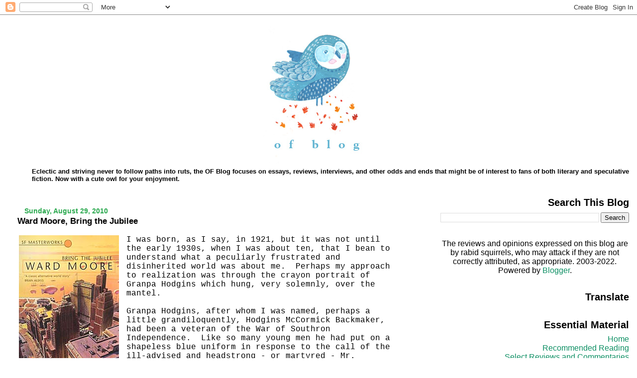

--- FILE ---
content_type: text/html; charset=UTF-8
request_url: https://ofblog.blogspot.com/2010/08/ward-moore-bring-jubilee.html
body_size: 29181
content:
<!DOCTYPE html>
<html xmlns='http://www.w3.org/1999/xhtml' xmlns:b='http://www.google.com/2005/gml/b' xmlns:data='http://www.google.com/2005/gml/data' xmlns:expr='http://www.google.com/2005/gml/expr'>
<a name='3293753146'></a>
<head>
<link href='https://www.blogger.com/static/v1/widgets/2944754296-widget_css_bundle.css' rel='stylesheet' type='text/css'/>
<meta content='f9H44uw92-DpoLG3XEYn_TLxU4d6lCmvjnBQdbvbz9s' name='google-site-verification'/>
<META content='B8GEciBUCLQF6iiduhvxZDS' name='blogburst-verify'></META>
<meta content='text/html; charset=UTF-8' http-equiv='Content-Type'/>
<meta content='blogger' name='generator'/>
<link href='https://ofblog.blogspot.com/favicon.ico' rel='icon' type='image/x-icon'/>
<link href='http://ofblog.blogspot.com/2010/08/ward-moore-bring-jubilee.html' rel='canonical'/>
<link rel="alternate" type="application/atom+xml" title="The OF Blog - Atom" href="https://ofblog.blogspot.com/feeds/posts/default" />
<link rel="alternate" type="application/rss+xml" title="The OF Blog - RSS" href="https://ofblog.blogspot.com/feeds/posts/default?alt=rss" />
<link rel="service.post" type="application/atom+xml" title="The OF Blog - Atom" href="https://www.blogger.com/feeds/8068873/posts/default" />

<link rel="alternate" type="application/atom+xml" title="The OF Blog - Atom" href="https://ofblog.blogspot.com/feeds/1261667729918590829/comments/default" />
<!--Can't find substitution for tag [blog.ieCssRetrofitLinks]-->
<link href='https://blogger.googleusercontent.com/img/b/R29vZ2xl/AVvXsEhwVXW7VqPtiSDCMdTDX1mTirNRK19U5dofElcx_rcTmf9RU0LU2nccnIjKlzvaQjKoWOcstDyY3AiuC5dZrKOgdToC2uBjTXUu1bsddjVSqURf4Ysn-jYpsIoFmf4BW3T95iub/s320/Bring+the+Jubilee.jpg' rel='image_src'/>
<meta content='http://ofblog.blogspot.com/2010/08/ward-moore-bring-jubilee.html' property='og:url'/>
<meta content='Ward Moore, Bring the Jubilee' property='og:title'/>
<meta content='I was born, as I say, in 1921, but it was not until the early 1930s, when I was about ten, that I bean to understand what a peculiarly frust...' property='og:description'/>
<meta content='https://blogger.googleusercontent.com/img/b/R29vZ2xl/AVvXsEhwVXW7VqPtiSDCMdTDX1mTirNRK19U5dofElcx_rcTmf9RU0LU2nccnIjKlzvaQjKoWOcstDyY3AiuC5dZrKOgdToC2uBjTXUu1bsddjVSqURf4Ysn-jYpsIoFmf4BW3T95iub/w1200-h630-p-k-no-nu/Bring+the+Jubilee.jpg' property='og:image'/>
<title>The OF Blog: Ward Moore, Bring the Jubilee</title>
<style id='page-skin-1' type='text/css'><!--
/*
* Blogger Template Style
* Herbert
*
* by Jason Sutter
* Updated by Blogger Team
*/
body {
margin: 0px;
padding: 0px;
background: #ffffff;
color: #000000;
font: normal normal 99% 'Trebuchet MS', Trebuchet, Verdana, Sans-Serif;
}
a {
color: #0d8f63;
text-decoration: none;
}
a:hover {
color: #005b02;
text-decoration: underline;
}
a:visited {
color: #005b02;
}
a img {
border: 0;
}
@media all {
div#main-wrapper {
float: left;
width: 66%;
padding-top: 0;
padding-right: 1em;
padding-bottom: 0px;
padding-left: 1em;
word-wrap: break-word; /* fix for long text breaking sidebar float in IE */
overflow: hidden;     /* fix for long non-text content breaking IE sidebar float */
}
div#sidebar-wrapper {
margin: 0px;
padding: 0px;
text-align: right;
}
div#sidebar {
width: 30%;
float: right;
word-wrap: break-word; /* fix for long text breaking sidebar float in IE */
overflow: hidden;     /* fix for long non-text content breaking IE sidebar float */
}
}
#content-wrapper {
margin-right: 1em;
}
@media handheld {
div#main-wrapper {
float: none;
width: 90%;
}
div#sidebar-wrapper {
padding-top: 20px;
padding-right: 1em;
padding-bottom: 0;
padding-left: 1em;
text-align: left;
}
}
#header {
padding-top: 5px;
padding-right: 0px;
padding-bottom: 8px;
padding-left: 0px;
margin-top: 0px;
margin-right: 0px;
margin-bottom: 20px;
margin-left: 0px;
border-bottom: solid 1px #ffffff;
border-top: solid 2px #ffffff;
background: #ffffff;
color: #000000;
}
h1 a:link {
color: #00b605;
}
h1 a:visited {
color: #00b605;
}
h1 {
padding-top: 18px;
padding-right: 0px;
padding-bottom: 10px;
padding-left: 5%;
margin-top: 0px;
margin-right: 0px;
margin-bottom: 8px;
margin-left: 0px;
border-top: solid 9px #000000;
border-bottom: solid 1px #000000;
color: #00b605;
background: #000000;
font: normal normal 266% Georgia, Times, serif;
}
.description {
padding-top: 0px;
padding-right: 0px;
padding-bottom: 0px;
padding-left: 5%;
margin: 0px;
color: #000000;
background: transparent;
font: normal bold 85% Verdana, Sans-Serif;
}
h3 {
margin-top: 0px;
margin-right: 0px;
margin-bottom: 10px;
margin-left: 0px;
padding-top: 2px;
padding-right: 0px;
padding-bottom: 2px;
padding-left: 2px;
color: #000000;
background: #ffffff;
font: normal bold 110% Verdana, Sans-serif;
}
h3.post-title a,
h3.post-title a:visited {
color: #000000;
}
h2.date-header {
margin-top:  10px;
margin-right:  0px;
margin-bottom:  0px;
margin-left:  0px;
padding-top: 0px;
padding-right: 0px;
padding-bottom: 0px;
padding-left: 2%;
color: #2BA94F;
font-size: 90%;
text-align: left;
}
#sidebar h2 {
margin: 0px;
color: #000000;
font: normal bold 125% Verdana, Sans-Serif;
padding: 0px;
border: none;
}
#sidebar .widget {
margin-top: 0px;
margin-right: 0px;
margin-bottom: 33px;
margin-left: 0px;
padding: 0;
}
#sidebar ul {
list-style-type: none;
font-size: 95%;
margin-top: 0;
}
#sidebar li {
margin: 0px;
padding: 0px;
list-style-type: none;
font-size: 105%;
}
.Blog {
margin-top: 20px;
}
.blog-posts, .feed-links {
margin-left: 2%;
}
.feed-links {
clear: both;
line-height: 2.5em;
}
.post {
margin-top: 0;
margin-right: 0;
margin-bottom: 30px;
margin-left: 0;
font-size: 100%;
}
.post-body {
margin-top: 0;
margin-right: 6px;
margin-bottom: 0;
margin-left: 5px;
}
.post strong {
font-weight: bold;
}
#sidebar a {
text-decoration: none;
}
#sidebar a:link,
#sidebar a:visited {
color: #0D8F63;
}
#sidebar a:active,
#sidebar a:hover {
color: #11593C;
}
pre,code,strike {
color: #666666;
}
.post-footer {
padding-top: 0;
padding-right: 0;
padding-bottom: 0;
padding-left: 5px;
margin: 0px;
color: #444444;
font-size: 80%;
}
#comments {
padding-top: 2px;
padding-right: 0px;
padding-bottom: 2px;
padding-left: 5px;
font-size: 110%;
font-weight: bold;
font-family: Verdana,Sans-Serif;
}
.comment-author {
margin-top: 20px;
}
.comment-body {
margin-top: 10px;
font-size: 100%;
font-weight: normal;
color: black;
}
.comment-footer {
padding: 0px;
margin-bottom: 20px;
color: #444444;
font-size: 80%;
font-weight: normal;
display: inline;
margin-right: 10px;
}
.deleted-comment {
font-style: italic;
color: gray;
}
.comment-link {
margin-left: .6em;
}
/* Profile
----------------------------------------------- */
.profile-textblock {
clear: both;
margin-left: 0;
}
.profile-img {
margin-top: 0;
margin-right: 0;
margin-bottom: 5px;
margin-left: 5px;
float: right;
}
.BlogArchive #ArchiveList {
float: right;
}
.widget-content {
margin-top: 0.5em;
}
#sidebar .widget {
clear: both;
}
#blog-pager-newer-link {
float: left;
}
.blog-pager-older-link {
float: right;
}
.blog-pager {
text-align: center;
}
.clear {
clear: both;
}
/** Tweaks for subscribe widget */
.widget-content .subscribe-wrapper {
float: right;
clear: right;
margin: .2em;
font-family: Arial,Sans-Serif;
}
/** Tweaks for layout editor mode */
body#layout #outer-wrapper {
margin-top: 10px;
}

--></style>
<link href='https://www.blogger.com/dyn-css/authorization.css?targetBlogID=8068873&amp;zx=d2b34ec2-48b2-4dda-9272-273adaac5d2e' media='none' onload='if(media!=&#39;all&#39;)media=&#39;all&#39;' rel='stylesheet'/><noscript><link href='https://www.blogger.com/dyn-css/authorization.css?targetBlogID=8068873&amp;zx=d2b34ec2-48b2-4dda-9272-273adaac5d2e' rel='stylesheet'/></noscript>
<meta name='google-adsense-platform-account' content='ca-host-pub-1556223355139109'/>
<meta name='google-adsense-platform-domain' content='blogspot.com'/>

</head>
<body>
<div class='navbar section' id='navbar'><div class='widget Navbar' data-version='1' id='Navbar1'><script type="text/javascript">
    function setAttributeOnload(object, attribute, val) {
      if(window.addEventListener) {
        window.addEventListener('load',
          function(){ object[attribute] = val; }, false);
      } else {
        window.attachEvent('onload', function(){ object[attribute] = val; });
      }
    }
  </script>
<div id="navbar-iframe-container"></div>
<script type="text/javascript" src="https://apis.google.com/js/platform.js"></script>
<script type="text/javascript">
      gapi.load("gapi.iframes:gapi.iframes.style.bubble", function() {
        if (gapi.iframes && gapi.iframes.getContext) {
          gapi.iframes.getContext().openChild({
              url: 'https://www.blogger.com/navbar/8068873?po\x3d1261667729918590829\x26origin\x3dhttps://ofblog.blogspot.com',
              where: document.getElementById("navbar-iframe-container"),
              id: "navbar-iframe"
          });
        }
      });
    </script><script type="text/javascript">
(function() {
var script = document.createElement('script');
script.type = 'text/javascript';
script.src = '//pagead2.googlesyndication.com/pagead/js/google_top_exp.js';
var head = document.getElementsByTagName('head')[0];
if (head) {
head.appendChild(script);
}})();
</script>
</div></div>
<div id='outer-wrapper'><div id='wrap2'>
<!-- skip links for text browsers -->
<span id='skiplinks' style='display:none;'>
<a href='#main'>skip to main </a> |
      <a href='#sidebar'>skip to sidebar</a>
</span>
<div id='header-wrapper'>
<div class='header section' id='header'><div class='widget Header' data-version='1' id='Header1'>
<div id='header-inner'>
<a href='https://ofblog.blogspot.com/' style='display: block'>
<img alt='The OF Blog' height='300px; ' id='Header1_headerimg' src='https://blogger.googleusercontent.com/img/b/R29vZ2xl/AVvXsEjHoAZ9cWlTOdFVLzlciXevhoR68hCMVq6r3LsHRIq-GNo22MS-NGAFJu8TbzMcGFBVJ1Lc4hqKcDM2-JUKwqkF3doE2ktE3Qthcv-DeJBZfQX3qqBsUbFgePAifPv0s_DhnkqSMg/s1226/ofblog.jpg' style='display: block' width='1226px; '/>
</a>
<div class='descriptionwrapper'>
<p class='description'><span>Eclectic and striving never to follow paths into ruts, the OF Blog focuses on essays, reviews, interviews, and other odds and ends that might be of interest to fans of both literary and speculative fiction. Now with a cute owl for your enjoyment.</span></p>
</div>
</div>
</div></div>
</div>
<div id='content-wrapper'>
<div id='main-wrapper'>
<div class='main section' id='main'><div class='widget Blog' data-version='1' id='Blog1'>
<div class='blog-posts hfeed'>

          <div class="date-outer">
        
<h2 class='date-header'><span>Sunday, August 29, 2010</span></h2>

          <div class="date-posts">
        
<div class='post-outer'>
<div class='post hentry uncustomized-post-template'>
<a name='1261667729918590829'></a>
<h3 class='post-title entry-title'>
<a href='https://ofblog.blogspot.com/2010/08/ward-moore-bring-jubilee.html'>Ward Moore, Bring the Jubilee</a>
</h3>
<div class='post-header-line-1'></div>
<div class='post-body entry-content'>
<div class="separator" style="clear: both; text-align: center;"><a href="https://blogger.googleusercontent.com/img/b/R29vZ2xl/AVvXsEhwVXW7VqPtiSDCMdTDX1mTirNRK19U5dofElcx_rcTmf9RU0LU2nccnIjKlzvaQjKoWOcstDyY3AiuC5dZrKOgdToC2uBjTXUu1bsddjVSqURf4Ysn-jYpsIoFmf4BW3T95iub/s1600/Bring+the+Jubilee.jpg" imageanchor="1" style="clear: left; float: left; margin-bottom: 1em; margin-right: 1em;"><img border="0" src="https://blogger.googleusercontent.com/img/b/R29vZ2xl/AVvXsEhwVXW7VqPtiSDCMdTDX1mTirNRK19U5dofElcx_rcTmf9RU0LU2nccnIjKlzvaQjKoWOcstDyY3AiuC5dZrKOgdToC2uBjTXUu1bsddjVSqURf4Ysn-jYpsIoFmf4BW3T95iub/s320/Bring+the+Jubilee.jpg" /></a></div><blockquote style="font-family: &quot;Courier New&quot;,Courier,monospace;">I was born, as I say, in 1921, but it was not until the early 1930s, when I was about ten, that I bean to understand what a peculiarly frustrated and disinherited world was about me.&nbsp; Perhaps my approach to realization was through the crayon portrait of Granpa Hodgins which hung, very solemnly, over the mantel.<br />
<br />
Granpa Hodgins, after whom I was named, perhaps a little grandiloquently, Hodgins McCormick Backmaker, had been a veteran of the War of Southron Independence.&nbsp; Like so many young men he had put on a shapeless blue uniform in response to the call of the ill-advised and headstrong - or martyred - Mr. Lincoln.&nbsp; Depending on which of my lives' viewpoints you take.<br />
<br />
Granpa lost an arm on the Great Retreat to Philadelphia after the fall of Washington to General Lee's victorious Army of Northern Virginia, so his war ended some six months before the capitulation at Reading and the acknowledgment of the independence of the Confederate States on July 4, 1864.&nbsp; One-armed and embittered, Granpa came home to Wappinger Falls and, like his fellow veterans, tried to remake his life in a different and increasingly hopeless world. (p. 1)</blockquote><br />
With the possible exception of World War II, the largest number of alt-histories centered around the events and personages of the American Civil War.&nbsp; What if Lincoln had not been as "headstrong," as many of his detractors had noted?&nbsp; What if Maryland and Missouri had voted to secede in 1861, cutting off Washington, D.C. and most of the Mississippi River from Union control at the war's outset?&nbsp; What if Buell had not arrived in time at Pittsburg Landing?&nbsp; What if "Stonewall" Jackson had not been shot?&nbsp; What if Lee's general orders had not been rolled up in tobacco and dropped, only to be discovered by Union forces before Antietam?&nbsp; What if the Confederate forces had occupied the Round Tops at the onset of the crucial Battle of Gettysburg?&nbsp;<br />
<br />
These are the sorts of questions that have haunted historians as well as citizens on both sides of the conflict.&nbsp; Although, as I said in my earlier review of Keith Roberts' <a href="http://ofblog.blogspot.com/2010/08/keith-roberts-pavane.html"><i>Pavane</i></a>, I have a professional wariness of alt-histories, sometimes these works, if they revolve around more than just a single person or event, can add something to our understanding of the historical event or era in question.&nbsp; Ward Moore's 1953 novel, <i>Bring the Jubilee</i>, deserves to be placed in this categorization of rewarding alt-histories.&nbsp; Its combination of events, trends, and awareness of social dynamics raises it above the level of a mere "what if?" hypothesis, as there are some disturbing elements explored in this work that certainly apply to American society of Ward's time and perhaps for our own as well.<br />
<br />
<i>Bring the Jubilee</i> is written in a first-person, pseudo-autobiographical format.&nbsp; The narrator, the young Hodgins M. Backmaker, born in 1921, narrates life in the defeated Union almost a century after its defeat at the hands of the Confederacy.&nbsp; As a native Southerner who grew up hearing tales of the "Lost Cause," Moore's transference of the mixture of guilt, anger, and emotional depression from the gutted South to an imagined defeated North rings true.&nbsp; From the KKK analogue, the Grand Army, to the widespread, deep economic recession that wipes out all of the early proto-industrial developments in the North during the antebellum period, the Civil War, now known as the War of Southron Independence rather than the War of Failed Southern Independence, has come to hold the same level of bitter significance for the Yankees as the Civil War has had in the South in reality.&nbsp;<br />
<br />
Moore also does a very good job extrapolating from the conditions he alters.&nbsp; From the horrid treatment of African Americans in the Union (comparisons are made in a few places in the text to the Jewish Pogroms of the early 20th century) to the anti-immigration initiatives to the Confederate conquest of Mexico in the late 1860s, these events feel all the more "real" because of how well Moore hints at the root social causes:&nbsp; scapegoats for the defeat, the need to appease the stronger powers around the shrunken Union, to the desire of the Confederacy to expand in order to preserve its polity and power.&nbsp; <br />
<br />
As strong as Moore's social historical extrapolations might be, some readers may find his narrator to be almost too invisible in the background.&nbsp; Backmaker, as a historian, serves the narrative point of detailing the alt-history that has unfolded.&nbsp; He is a witness, not an active participant, for most of the novel.&nbsp; This narrative "invisibility," while it serves to accentuate Moore's imagining of how events could have unfolded differently, does make it more difficult later on in the novel when Backmaker becomes involved in a physics experiment in the 1950s that ends up with him playing a much more decisive role in the "Jubilee" than what had transpired for the first 80% or so of the novel.&nbsp; This shift in the narrator's importance to the overall story was a bit abrupt, but yet it does circle back to a part of the introductory chapter that I chose not to quote.<br />
<br />
<i>Bring the Jubilee</i>'s strengths far outweigh its negatives.&nbsp; Far from being a simple "what if?" alt-history, it is a well-considered, well-constructed argument for how social attitudes could change in the light of military defeat.&nbsp; His defeated United States feels very plausible and the related world events around this time fit comfortably with Moore's takes on people, their fears, their desires not to rock the socio-political boat, and so forth.&nbsp; Although the final two chapters may feel awkward in comparison to the first, <i>Bring the Jubilee</i> certainly is one of the finest alt-histories that I have read, one that is well suited to the "masterworks" label attached to its Gollancz edition.
<div style='clear: both;'></div>
</div>
<div class='post-footer'>
<script charset="utf-8" src="//feeds.feedburner.com/~s/blogspot/fFHE?i=https://ofblog.blogspot.com/2010/08/ward-moore-bring-jubilee.html" type="text/javascript"></script>
<div class='post-footer-line post-footer-line-1'>
<span class='post-author vcard'>
Posted by
<span class='fn'>Larry Nolen</span>
</span>
<span class='post-timestamp'>
at
<a class='timestamp-link' href='https://ofblog.blogspot.com/2010/08/ward-moore-bring-jubilee.html' rel='bookmark' title='permanent link'><abbr class='published' title='2010-08-29T15:03:00-05:00'>3:03 PM</abbr></a>
</span>
<span class='star-ratings'>
</span>
<span class='post-comment-link'>
</span>
<span class='post-backlinks post-comment-link'>
</span>
<span class='post-icons'>
<span class='item-action'>
<a href='https://www.blogger.com/email-post/8068873/1261667729918590829' title='Email Post'>
<img alt="" class="icon-action" src="//www.blogger.com/img/icon18_email.gif">
</a>
</span>
<span class='item-control blog-admin pid-414784895'>
<a href='https://www.blogger.com/post-edit.g?blogID=8068873&postID=1261667729918590829&from=pencil' title='Edit Post'>
<img alt='' class='icon-action' height='18' src='https://resources.blogblog.com/img/icon18_edit_allbkg.gif' width='18'/>
</a>
</span>
</span>
</div>
<div class='post-footer-line post-footer-line-2'>
<span class='post-labels'>
Labels:
<a href='https://ofblog.blogspot.com/search/label/2010%20Reviews' rel='tag'>2010 Reviews</a>,
<a href='https://ofblog.blogspot.com/search/label/SF%20Masterworks' rel='tag'>SF Masterworks</a>,
<a href='https://ofblog.blogspot.com/search/label/Ward%20Moore' rel='tag'>Ward Moore</a>
</span>
</div>
<div class='post-footer-line post-footer-line-3'></div>
</div>
</div>
<div class='comments' id='comments'>
<a name='comments'></a>
<h4>No comments:</h4>
<div id='Blog1_comments-block-wrapper'>
<dl class='avatar-comment-indent' id='comments-block'>
</dl>
</div>
<p class='comment-footer'>
<a href='https://www.blogger.com/comment/fullpage/post/8068873/1261667729918590829' onclick=''>Post a Comment</a>
</p>
</div>
</div>

        </div></div>
      
</div>
<div class='blog-pager' id='blog-pager'>
<span id='blog-pager-newer-link'>
<a class='blog-pager-newer-link' href='https://ofblog.blogspot.com/2010/08/its-odd-seeing-late-comers-to-party.html' id='Blog1_blog-pager-newer-link' title='Newer Post'>Newer Post</a>
</span>
<span id='blog-pager-older-link'>
<a class='blog-pager-older-link' href='https://ofblog.blogspot.com/2010/08/keith-roberts-pavane.html' id='Blog1_blog-pager-older-link' title='Older Post'>Older Post</a>
</span>
<a class='home-link' href='https://ofblog.blogspot.com/'>Home</a>
</div>
<div class='clear'></div>
<div class='post-feeds'>
<div class='feed-links'>
Subscribe to:
<a class='feed-link' href='https://ofblog.blogspot.com/feeds/1261667729918590829/comments/default' target='_blank' type='application/atom+xml'>Post Comments (Atom)</a>
</div>
</div>
</div></div>
</div>
<div id='sidebar-wrapper'>
<div class='sidebar section' id='sidebar'><div class='widget BlogSearch' data-version='1' id='BlogSearch2'>
<h2 class='title'>Search This Blog</h2>
<div class='widget-content'>
<div id='BlogSearch2_form'>
<form action='https://ofblog.blogspot.com/search' class='gsc-search-box' target='_top'>
<table cellpadding='0' cellspacing='0' class='gsc-search-box'>
<tbody>
<tr>
<td class='gsc-input'>
<input autocomplete='off' class='gsc-input' name='q' size='10' title='search' type='text' value=''/>
</td>
<td class='gsc-search-button'>
<input class='gsc-search-button' title='search' type='submit' value='Search'/>
</td>
</tr>
</tbody>
</table>
</form>
</div>
</div>
<div class='clear'></div>
</div><div class='widget Attribution' data-version='1' id='Attribution1'>
<div class='widget-content' style='text-align: center;'>
The reviews and opinions expressed on this blog are by rabid squirrels, who may attack if they are not correctly attributed, as appropriate.  2003-2022. Powered by <a href='https://www.blogger.com' target='_blank'>Blogger</a>.
</div>
<div class='clear'></div>
</div><div class='widget Translate' data-version='1' id='Translate1'>
<h2 class='title'>Translate</h2>
<div id='google_translate_element'></div>
<script>
    function googleTranslateElementInit() {
      new google.translate.TranslateElement({
        pageLanguage: 'en',
        autoDisplay: 'true',
        layout: google.translate.TranslateElement.InlineLayout.SIMPLE
      }, 'google_translate_element');
    }
  </script>
<script src='//translate.google.com/translate_a/element.js?cb=googleTranslateElementInit'></script>
<div class='clear'></div>
</div><div class='widget PageList' data-version='1' id='PageList1'>
<h2>Essential Material</h2>
<div class='widget-content'>
<ul>
<li>
<a href='https://ofblog.blogspot.com/'>Home</a>
</li>
<li>
<a href='https://ofblog.blogspot.com/p/recommended-reading.html'>Recommended Reading</a>
</li>
<li>
<a href='https://ofblog.blogspot.com/p/select-reviews-and-commentaries.html'>Select Reviews and Commentaries</a>
</li>
<li>
<a href='https://ofblog.blogspot.com/p/interviews.html'>Interviews</a>
</li>
</ul>
<div class='clear'></div>
</div>
</div><div class='widget LinkList' data-version='1' id='LinkList7'>
<h2>Magazines and Lit Journals</h2>
<div class='widget-content'>
<ul>
<li><a href='http://aqr.uaa.alaska.edu/'>Alaska Quarterly Review</a></li>
<li><a href='http://bestamericanfantasy.blogspot.com/'>Best American Fantasy</a></li>
<li><a href='http://clarkesworldmagazine.com/'>Clarkesworld Magazine</a></li>
<li><a href='http://conjunctions.com/'>Conjunctions</a></li>
<li><a href='http://www.electricvelocipede.com/'>Electric Velocipede</a></li>
<li><a href='http://fantasymag.com/'>Fantasy Magazine</a></li>
<li><a href='http://www.weirdtales.net/'>Weird Tales</a></li>
</ul>
<div class='clear'></div>
</div>
</div><div class='widget BlogList' data-version='1' id='BlogList1'>
<h2 class='title'>Literary/Contemporary Fiction Sites and Blogs</h2>
<div class='widget-content'>
<div class='blog-list-container' id='BlogList1_container'>
<ul id='BlogList1_blogs'>
<li style='display: block;'>
<div class='blog-icon'>
<img data-lateloadsrc='https://lh3.googleusercontent.com/blogger_img_proxy/AEn0k_vRfPAgl9hT1BlSRMw1-sJWE3ey4UlUmUIT7-HFu-RwPoZ-Y9EvDciITHs8RE-HMDl8gmD0yhjjL39Rhas9WSYub9bNfeD_kgwtp_eA6S5PgjA=s16-w16-h16' height='16' width='16'/>
</div>
<div class='blog-content'>
<div class='blog-title'>
<a href='http://universeinwords.blogspot.com/' target='_blank'>
Universe in Words</a>
</div>
<div class='item-content'>
<span class='item-title'>
<a href='http://universeinwords.blogspot.com/2026/01/review-looking-glass-essential-stories.html' target='_blank'>
Review: 'The Looking Glass: Essential Stories' by Machado de Assis, trans. 
by Daniel Hahn
</a>
</span>
<div class='item-time'>
5 days ago
</div>
</div>
</div>
<div style='clear: both;'></div>
</li>
<li style='display: block;'>
<div class='blog-icon'>
<img data-lateloadsrc='https://lh3.googleusercontent.com/blogger_img_proxy/AEn0k_tMlKB6EqJxFEcqtU9_vfxJSzSvHm67Ej5G8xbBTJsHOEMuwGLoReCoSKOeYHb8Oe8F2eB0GPBWzd6Lm0CnVxMEDQGAMMWXx9MF7ftK4OXR4w=s16-w16-h16' height='16' width='16'/>
</div>
<div class='blog-content'>
<div class='blog-title'>
<a href='http://frugalchariot.blogspot.com/' target='_blank'>
The   Frugal   Chariot</a>
</div>
<div class='item-content'>
<span class='item-title'>
<a href='http://frugalchariot.blogspot.com/2026/01/illustrated-memories.html' target='_blank'>
Illustrated Memories
</a>
</span>
<div class='item-time'>
1 week ago
</div>
</div>
</div>
<div style='clear: both;'></div>
</li>
<li style='display: block;'>
<div class='blog-icon'>
<img data-lateloadsrc='https://lh3.googleusercontent.com/blogger_img_proxy/AEn0k_s1OWCUwH5U6RgH5uUgSEeHXU_ffmG-GpY6dSptMBNprD5bS1nmksEp5HmWlrHngTCxtGaUvEfod5NmQUR-gwfoFCJIcUL-0GjX6vq31176=s16-w16-h16' height='16' width='16'/>
</div>
<div class='blog-content'>
<div class='blog-title'>
<a href='http://conversationalreading.com' target='_blank'>
Conversational Reading</a>
</div>
<div class='item-content'>
<span class='item-title'>
<a href='http://conversationalreading.com/2022/04/26/hello-world/' target='_blank'>
Hello world!
</a>
</span>
<div class='item-time'>
3 years ago
</div>
</div>
</div>
<div style='clear: both;'></div>
</li>
<li style='display: block;'>
<div class='blog-icon'>
<img data-lateloadsrc='https://lh3.googleusercontent.com/blogger_img_proxy/AEn0k_umhXOz8Wwm9qhEF4bGpoHxKIAqjkwsylnbR2TQZODkVPMc3cUFKWTMtK5xeKc-gIex19k-EikANwWRxWouQq35PPBtUgDp595d=s16-w16-h16' height='16' width='16'/>
</div>
<div class='blog-content'>
<div class='blog-title'>
<a href='https://gogolsovercoat.com' target='_blank'>
Gogol's Overcoat</a>
</div>
<div class='item-content'>
<span class='item-title'>
<a href='https://gogolsovercoat.com/14.html' target='_blank'>
ユニークな経営をしていた
</a>
</span>
<div class='item-time'>
4 years ago
</div>
</div>
</div>
<div style='clear: both;'></div>
</li>
<li style='display: block;'>
<div class='blog-icon'>
<img data-lateloadsrc='https://lh3.googleusercontent.com/blogger_img_proxy/AEn0k_sAGaNDGA0H6-g7I1guMikEPDv8yFd47tpIz_C0ACVYdz_vzJp-elwxsCdooAk2UytgpLyrS9ZGlSBmHN_b-sXVO3XuhnA1zg=s16-w16-h16' height='16' width='16'/>
</div>
<div class='blog-content'>
<div class='blog-title'>
<a href='http://www.bookpunks.com' target='_blank'>
Book Punks</a>
</div>
<div class='item-content'>
<span class='item-title'>
<a href='http://www.bookpunks.com/daftar-akun-situs-pkv-games-online/' target='_blank'>
Daftar Akun Situs PKV Games Online
</a>
</span>
<div class='item-time'>
5 years ago
</div>
</div>
</div>
<div style='clear: both;'></div>
</li>
<li style='display: block;'>
<div class='blog-icon'>
<img data-lateloadsrc='https://lh3.googleusercontent.com/blogger_img_proxy/AEn0k_svkUGBdFOdV5pYyIStHrsHatVFY7rwLb3IeqMheF3Q9atMmgEn_v2nPR5U9PT1AUkOd9jfCimyAWiJzf5QOhkte-3qvf1uIBKjHIZ5Xkjd0g=s16-w16-h16' height='16' width='16'/>
</div>
<div class='blog-content'>
<div class='blog-title'>
<a href='https://quarterlyconversation.com' target='_blank'>
Quarterly Conversation</a>
</div>
<div class='item-content'>
<span class='item-title'>
<a href='https://quarterlyconversation.com/live-the-freelance-life-9-tips-for-becoming-a-writer' target='_blank'>
Live the Freelance Life: 9 Tips for Becoming a Writer
</a>
</span>
<div class='item-time'>
6 years ago
</div>
</div>
</div>
<div style='clear: both;'></div>
</li>
<li style='display: block;'>
<div class='blog-icon'>
<img data-lateloadsrc='https://lh3.googleusercontent.com/blogger_img_proxy/AEn0k_vbYVe-f6TCYJE-3qmCFpMinRIXoobn03EEg_sJHMj0FkOE_BQJ_tCNhj9iK6LkvmMUw-442JuLKhMNmv4kJ8RSyL-zuPtNQB4vRQ3LJ15xfEs=s16-w16-h16' height='16' width='16'/>
</div>
<div class='blog-content'>
<div class='blog-title'>
<a href='http://silence-without.blogspot.com/' target='_blank'>
Silence Without</a>
</div>
<div class='item-content'>
<span class='item-title'>
<a href='http://silence-without.blogspot.com/2018/10/mechanical-animals-two-bees-dancing.html' target='_blank'>
Mechanical Animals - Two Bees Dancing
</a>
</span>
<div class='item-time'>
7 years ago
</div>
</div>
</div>
<div style='clear: both;'></div>
</li>
<li style='display: block;'>
<div class='blog-icon'>
<img data-lateloadsrc='https://lh3.googleusercontent.com/blogger_img_proxy/AEn0k_t064DcWxNnoq637JGPOUEXx5m7eggP6ms2Uj6wC8dssLBW1GaN9k8i9Qu1tldKSM3HqV8au_tURe-l8rQsAchTNUVbRPuX3TBAWGMdIqGourrI=s16-w16-h16' height='16' width='16'/>
</div>
<div class='blog-content'>
<div class='blog-title'>
<a href='http://lovegermanbooks.blogspot.com/' target='_blank'>
love german books</a>
</div>
<div class='item-content'>
<span class='item-title'>
<a href='http://lovegermanbooks.blogspot.com/2018/10/book-fair-post-mortem.html' target='_blank'>
Book Fair Post Mortem
</a>
</span>
<div class='item-time'>
7 years ago
</div>
</div>
</div>
<div style='clear: both;'></div>
</li>
<li style='display: block;'>
<div class='blog-icon'>
<img data-lateloadsrc='https://lh3.googleusercontent.com/blogger_img_proxy/AEn0k_td84Fi0WbtPj9y_r6hUe4_lyPWUb9d9Il25kijF0YcrFRNc0oriXpZys-ca82IJr6QOop16_rpMGgag-WfivKFKb3tj0xa=s16-w16-h16' height='16' width='16'/>
</div>
<div class='blog-content'>
<div class='blog-title'>
<a href='http://www.rochester.edu/College/translation/threepercent/' target='_blank'>
Three Percent</a>
</div>
<div class='item-content'>
<span class='item-title'>
<a href='http://feedproxy.google.com/~r/ThreePercent-Article/~3/JFHiyy4EQJ4/index.php' target='_blank'>
"For Isabel: A Mandala" by Antonio Tabucchi [Why This Book Should Win]
</a>
</span>
<div class='item-time'>
7 years ago
</div>
</div>
</div>
<div style='clear: both;'></div>
</li>
<li style='display: block;'>
<div class='blog-icon'>
<img data-lateloadsrc='https://lh3.googleusercontent.com/blogger_img_proxy/AEn0k_tna7AufzCgQs3smG9wFoys4LsuNE02BMmo6sR1RXaxzTEMgkDTcjXZcemVYQdR9sK-NbMkAC_SeJpmYfTBNntSPusXSYlFgYSgJA=s16-w16-h16' height='16' width='16'/>
</div>
<div class='blog-content'>
<div class='blog-title'>
<a href='https://marksarvas.blogs.com/elegvar/' target='_blank'>
The Elegant Variation</a>
</div>
<div class='item-content'>
<span class='item-title'>
<a href='https://marksarvas.blogs.com/elegvar/2018/02/and-the-dead-shall-rise-.html' target='_blank'>
AND THE DEAD SHALL RISE ...
</a>
</span>
<div class='item-time'>
7 years ago
</div>
</div>
</div>
<div style='clear: both;'></div>
</li>
<li style='display: block;'>
<div class='blog-icon'>
<img data-lateloadsrc='https://lh3.googleusercontent.com/blogger_img_proxy/AEn0k_t6GdzKWIf58A_fBXuqOUYP-yCRK7yD9VGDIRpaO8_YZXP7fDY9ypLUrcFTH0kiZFn6WK7Ei7kNLo-eGgp-Gdm5Wz-sdqL1B8hOK5NWjw=s16-w16-h16' height='16' width='16'/>
</div>
<div class='blog-content'>
<div class='blog-title'>
<a href='http://www.readysteadybook.com/Blog.aspx' target='_blank'>
ReadySteadyBlog</a>
</div>
<div class='item-content'>
<span class='item-title'>
<a href='http://www.readysteadybook.com/Blog.aspx?permalink=20170816105328' target='_blank'>
Soil for the Pen
</a>
</span>
<div class='item-time'>
8 years ago
</div>
</div>
</div>
<div style='clear: both;'></div>
</li>
<li style='display: block;'>
<div class='blog-icon'>
<img data-lateloadsrc='https://lh3.googleusercontent.com/blogger_img_proxy/AEn0k_skEn6yUiMQXBCXXvOAvkepundQ06DQ5rhoTAA-qsFgYMb1qPDuW4V9-qR3mK_WoEVE3DUsqh2n7OULXGSJQs9DrJUDuwFPh9LSGlhaaFTBR1pfx13j=s16-w16-h16' height='16' width='16'/>
</div>
<div class='blog-content'>
<div class='blog-title'>
<a href='http://authors-translators.blogspot.com/' target='_blank'>
Authors & Translators</a>
</div>
<div class='item-content'>
<span class='item-title'>
<a href='http://authors-translators.blogspot.com/2016/09/ron-leshem-and-his-translators.html' target='_blank'>
RON LESHEM AND HIS TRANSLATORS
</a>
</span>
<div class='item-time'>
9 years ago
</div>
</div>
</div>
<div style='clear: both;'></div>
</li>
<li style='display: block;'>
<div class='blog-icon'>
<img data-lateloadsrc='https://lh3.googleusercontent.com/blogger_img_proxy/AEn0k_v3_bAMPw-XL8rx9wJ1EQPAmiWiZa2RyPCIgoDEj38o-l-p2-lysa171_2W3_VKTjjGEFnGz2b82fShM8RPLqOOziXBH7Q3PinGBERwsccBfxxHZyQ=s16-w16-h16' height='16' width='16'/>
</div>
<div class='blog-content'>
<div class='blog-title'>
<a href='http://longwalkwithbooks.blogspot.com/' target='_blank'>
Endless Falls Up</a>
</div>
<div class='item-content'>
<span class='item-title'>
<a href='http://longwalkwithbooks.blogspot.com/2015/03/the-pulp-jungle.html' target='_blank'>
The Pulp Jungle
</a>
</span>
<div class='item-time'>
10 years ago
</div>
</div>
</div>
<div style='clear: both;'></div>
</li>
<li style='display: block;'>
<div class='blog-icon'>
<img data-lateloadsrc='https://lh3.googleusercontent.com/blogger_img_proxy/AEn0k_sKezfbA6e5R5sA-zjuUWUltrgl-9SitrCLcB8cxGo8VRQSWZu-fhEah-FkCmTeU7t0LFJ2FKltRrXC2wNE6xTu8jbiN3GFXKeGqdE_vQQSEkilsA=s16-w16-h16' height='16' width='16'/>
</div>
<div class='blog-content'>
<div class='blog-title'>
<a href='http://tonysreadinglist.blogspot.com/' target='_blank'>
Tony's Reading List</a>
</div>
<div class='item-content'>
<span class='item-title'>
<a href='http://tonysreadinglist.blogspot.com/2015/02/tonys-reading-list-is-on-move.html' target='_blank'>
Tony's Reading List is on the move!
</a>
</span>
<div class='item-time'>
10 years ago
</div>
</div>
</div>
<div style='clear: both;'></div>
</li>
<li style='display: block;'>
<div class='blog-icon'>
<img data-lateloadsrc='https://lh3.googleusercontent.com/blogger_img_proxy/AEn0k_vjTlPUvljoUlmHhzZyv0hgHSswTl5OhKvGbroJISLvkiIE-kG5o9ZZXgR_Jmo_MJDBGTE-juKPNcm8S6iqmdxvoanp8BHoH2tamvBjMkxjUxeg=s16-w16-h16' height='16' width='16'/>
</div>
<div class='blog-content'>
<div class='blog-title'>
<a href='http://tselfoninternets.blogspot.com/' target='_blank'>
This Book and I Could Be Friends</a>
</div>
<div class='item-content'>
<span class='item-title'>
<a href='http://tselfoninternets.blogspot.com/2012/04/now-it-is-time-for-their-just-cause-to.html' target='_blank'>
"Now it is time for their just cause to be taken from Pharoah's hands, . . 
."
</a>
</span>
<div class='item-time'>
13 years ago
</div>
</div>
</div>
<div style='clear: both;'></div>
</li>
</ul>
<div class='clear'></div>
</div>
</div>
</div><div class='widget BlogList' data-version='1' id='BlogList2'>
<h2 class='title'>Speculative and Mystery</h2>
<div class='widget-content'>
<div class='blog-list-container' id='BlogList2_container'>
<ul id='BlogList2_blogs'>
<li style='display: block;'>
<div class='blog-icon'>
<img data-lateloadsrc='https://lh3.googleusercontent.com/blogger_img_proxy/AEn0k_uEOW-wBtH3HhCLAtB2f6upYDrFeaxhzZ34UKiL5nZDmdr7NKx6WCxJUsRkkTFmnyn-Oy6i7w31JllMXcACUjxyNhBf1FzGutsZa-Yz0gt42wU5h3E=s16-w16-h16' height='16' width='16'/>
</div>
<div class='blog-content'>
<div class='blog-title'>
<a href='https://fantasybookcritic.blogspot.com/' target='_blank'>
Fantasy Book Critic</a>
</div>
<div class='item-content'>
<span class='item-title'>
<a href='https://fantasybookcritic.blogspot.com/2026/01/book-review-autumn-springs-retirement.html' target='_blank'>
Book review: The Autumn Springs Retirement Home Massacre by Philip Fracassi
</a>
</span>
<div class='item-time'>
1 day ago
</div>
</div>
</div>
<div style='clear: both;'></div>
</li>
<li style='display: block;'>
<div class='blog-icon'>
<img data-lateloadsrc='https://lh3.googleusercontent.com/blogger_img_proxy/AEn0k_uibWF9uHZv1du_4hKzP_QzEle2KXr6pz9aXFq-EfKJUk2a72BL49yTMtR5gDnt_5bfjnppU0HAzSD_FxqxbXyLTxdxmOLSnjiygPtXydg=s16-w16-h16' height='16' width='16'/>
</div>
<div class='blog-content'>
<div class='blog-title'>
<a href='https://thewertzone.blogspot.com/' target='_blank'>
The Wertzone</a>
</div>
<div class='item-content'>
<span class='item-title'>
<a href='https://thewertzone.blogspot.com/2026/01/rip-jean-rabe.html' target='_blank'>
RIP Jean Rabe
</a>
</span>
<div class='item-time'>
1 day ago
</div>
</div>
</div>
<div style='clear: both;'></div>
</li>
<li style='display: block;'>
<div class='blog-icon'>
<img data-lateloadsrc='https://lh3.googleusercontent.com/blogger_img_proxy/AEn0k_v97VEvaxGepgw0gUZTqJgOZAf48K4XmrO0Y-UZ3_vRZZDFX2hzy9pUNoMo_y69NpI20adIp96vFuVKAKn2WZtnELhS6FaRESEHbNti7g=s16-w16-h16' height='16' width='16'/>
</div>
<div class='blog-content'>
<div class='blog-title'>
<a href='http://www.existentialennui.com/' target='_blank'>
Existential Ennui</a>
</div>
<div class='item-content'>
<span class='item-title'>
<a href='http://www.existentialennui.com/2026/01/a-history-of-hot-toys-part-5-iron-man.html' target='_blank'>
A History of Hot Toys, Part 5: Iron Man Mark III (2008&#8211;2015)
</a>
</span>
<div class='item-time'>
5 days ago
</div>
</div>
</div>
<div style='clear: both;'></div>
</li>
<li style='display: block;'>
<div class='blog-icon'>
<img data-lateloadsrc='https://lh3.googleusercontent.com/blogger_img_proxy/AEn0k_uJ22jqQ9wPi7zfiOBLMVmzHczInAIjp6W6SXxdV4lBnnBnhqcGtr5gFlsVRHSrK51f7AmqeMP-6mcKdPBmZD-FTTynQgKv=s16-w16-h16' height='16' width='16'/>
</div>
<div class='blog-content'>
<div class='blog-title'>
<a href='https://vector-bsfa.com' target='_blank'>
Torque Control</a>
</div>
<div class='item-content'>
<span class='item-title'>
<a href='https://vector-bsfa.com/2026/01/13/sauuti-terrors-review/' target='_blank'>
SAUÚTI TERRORS Review
</a>
</span>
<div class='item-time'>
1 week ago
</div>
</div>
</div>
<div style='clear: both;'></div>
</li>
<li style='display: block;'>
<div class='blog-icon'>
<img data-lateloadsrc='https://lh3.googleusercontent.com/blogger_img_proxy/AEn0k_uamkJ11PY4jf6VqocKMmjHDCj7mV8XSMF4SWV4fdlbrVrYXFYVTBdZE5wfvGxSnMzeaFxt-RZAz63DQWM8SvukkPyZsOEpIfOpYVQm1XhOQ9U=s16-w16-h16' height='16' width='16'/>
</div>
<div class='blog-content'>
<div class='blog-title'>
<a href='http://wrongquestions.blogspot.com/' target='_blank'>
Asking the Wrong Questions</a>
</div>
<div class='item-content'>
<span class='item-title'>
<a href='http://wrongquestions.blogspot.com/2026/01/the-great-tolkien-reread-shadow-of-past.html' target='_blank'>
The Great Tolkien Reread: The Shadow of the Past
</a>
</span>
<div class='item-time'>
1 week ago
</div>
</div>
</div>
<div style='clear: both;'></div>
</li>
<li style='display: block;'>
<div class='blog-icon'>
<img data-lateloadsrc='https://lh3.googleusercontent.com/blogger_img_proxy/AEn0k_t5zOhrA7bmW2CYYAFCyesCQ-nu2ZSaGV24DYYBgvKMfUWO-Mkmr-hlbK0zZA_FLfZWMfr4mLUrv2oehMhpvIkBrO4wwg=s16-w16-h16' height='16' width='16'/>
</div>
<div class='blog-content'>
<div class='blog-title'>
<a href='https://shaunduke.net' target='_blank'>
The World in the Satin Bag</a>
</div>
<div class='item-content'>
<span class='item-title'>
<a href='https://shaunduke.net/2025/12/if-youre-not-going-to-engage-with-the-problems-shut-up-about-genai/' target='_blank'>
If You&#8217;re Not Going to Engage with the Problems, Shut Up About GenAI
</a>
</span>
<div class='item-time'>
3 weeks ago
</div>
</div>
</div>
<div style='clear: both;'></div>
</li>
<li style='display: block;'>
<div class='blog-icon'>
<img data-lateloadsrc='https://lh3.googleusercontent.com/blogger_img_proxy/AEn0k_sWsmTyp8x5dR8SxTaMB_HOiRE7l7_6q-ted_W7eDjPIIPtYWy3AXuxycQtybWGaCLqhA3FFoupkj85isn8RN6Z=s16-w16-h16' height='16' width='16'/>
</div>
<div class='blog-content'>
<div class='blog-title'>
<a href='https://follow.it/cheryl-morgan' target='_blank'>
Cheryl's Mewsings</a>
</div>
<div class='item-content'>
<span class='item-title'>
<a href='https://api.follow.it/track-rss-story-click/v3/6pOkT09ny9fs0amQbemmC_IBbbVNaE-u' target='_blank'>
My BristolCon Schedule
</a>
</span>
<div class='item-time'>
3 months ago
</div>
</div>
</div>
<div style='clear: both;'></div>
</li>
<li style='display: block;'>
<div class='blog-icon'>
<img data-lateloadsrc='https://lh3.googleusercontent.com/blogger_img_proxy/AEn0k_sn063u0xC3oZVuBQDPVwwTeBU7_zgV3ko3iqW__XQ1fI2xoZjvzxFsob42wXvtPlRw2wMHp9L_S_kAF0tPBqLU489IV3s_FvwgXtN-91_zDekmbbPs=s16-w16-h16' height='16' width='16'/>
</div>
<div class='blog-content'>
<div class='blog-title'>
<a href='https://everythingisnice.wordpress.com' target='_blank'>
Everything Is Nice</a>
</div>
<div class='item-content'>
<span class='item-title'>
<a href='https://everythingisnice.wordpress.com/2025/08/25/green-man-2025/' target='_blank'>
Green Man 2025
</a>
</span>
<div class='item-time'>
4 months ago
</div>
</div>
</div>
<div style='clear: both;'></div>
</li>
<li style='display: block;'>
<div class='blog-icon'>
<img data-lateloadsrc='https://lh3.googleusercontent.com/blogger_img_proxy/AEn0k_v5Bk15wPMVvJ2bjw23OeSG575_0XG3JZhPI1SWN275tgXUb__jlVZmc1S9evcw6s-GUiOX9WliPulic3mHX3e76rL8dsjb2oGGN87K=s16-w16-h16' height='16' width='16'/>
</div>
<div class='blog-content'>
<div class='blog-title'>
<a href='https://www.bookwormblues.net' target='_blank'>
Bookworm Blues</a>
</div>
<div class='item-content'>
<span class='item-title'>
<a href='https://www.bookwormblues.net/2024/08/20/nonfiction-review-the-cleopatras-by-lloyd-llewellyn-jones/' target='_blank'>
Nonfiction Review | The Cleopatras by Lloyd Llewellyn-Jones
</a>
</span>
<div class='item-time'>
1 year ago
</div>
</div>
</div>
<div style='clear: both;'></div>
</li>
<li style='display: block;'>
<div class='blog-icon'>
<img data-lateloadsrc='https://lh3.googleusercontent.com/blogger_img_proxy/AEn0k_v_QmIdrPc3TEybnLpREY-xrRIE8CMj9qsjtV0K1dnvoXG4RiAmHagWqBK60IYAO91yUlVpj2rzXuPQm64V-6SXnSrSZgXwXST-4zqbyA=s16-w16-h16' height='16' width='16'/>
</div>
<div class='blog-content'>
<div class='blog-title'>
<a href='https://mumpsimus.blogspot.com/' target='_blank'>
The Mumpsimus</a>
</div>
<div class='item-content'>
<span class='item-title'>
<a href='https://mumpsimus.blogspot.com/2023/08/20-years-of-mumpsimus.html' target='_blank'>
20 Years of The Mumpsimus
</a>
</span>
<div class='item-time'>
2 years ago
</div>
</div>
</div>
<div style='clear: both;'></div>
</li>
<li style='display: block;'>
<div class='blog-icon'>
<img data-lateloadsrc='https://lh3.googleusercontent.com/blogger_img_proxy/AEn0k_vN5mfoQ1GKGuMuH17YntAPtq6byelJFR0iHDl12_yDAuxV2pqr7ve_IgvZp1z1LGWvWs3cdO5_D3wuZTGmO4XV5l-VO7uwzZdFSFfg-fTy=s16-w16-h16' height='16' width='16'/>
</div>
<div class='blog-content'>
<div class='blog-title'>
<a href='https://www.thebooksmugglers.com' target='_blank'>
The Book Smugglers</a>
</div>
<div class='item-content'>
<span class='item-title'>
<a href='https://www.thebooksmugglers.com/2021/07/non-binary-authors-to-read-july-2021.html' target='_blank'>
Non-Binary Authors To Read: July 2021
</a>
</span>
<div class='item-time'>
4 years ago
</div>
</div>
</div>
<div style='clear: both;'></div>
</li>
<li style='display: block;'>
<div class='blog-icon'>
<img data-lateloadsrc='https://lh3.googleusercontent.com/blogger_img_proxy/AEn0k_t2hLiYUeTR70dfWQY4JgF7XIqiI0uPTrj1m1TXJTSdurtQbxLqzHBraiVywllBNPEBTd8nkFQFzehq5CFVsrA_SygZr1ASHvIQY_hOd9bu=s16-w16-h16' height='16' width='16'/>
</div>
<div class='blog-content'>
<div class='blog-title'>
<a href='http://13depository.blogspot.com/' target='_blank'>
The Thirteenth Depository - A Wheel of Time Blog</a>
</div>
<div class='item-content'>
<span class='item-title'>
<a href='http://13depository.blogspot.com/2019/11/final-aes-sedai-articles-updated.html' target='_blank'>
Final Aes Sedai articles updated--article updates now complete
</a>
</span>
<div class='item-time'>
6 years ago
</div>
</div>
</div>
<div style='clear: both;'></div>
</li>
<li style='display: block;'>
<div class='blog-icon'>
<img data-lateloadsrc='https://lh3.googleusercontent.com/blogger_img_proxy/AEn0k_s3d6p3H4grH3YZ41nSKDWUz_YQWgJ2iDLPGsajQLHIA1bwsT5qZH0jUQEhIaBhOTKchr1zZjAyYH0xyKcjj1x7V7Td1mY89gLPAejOL9r9bM8=s16-w16-h16' height='16' width='16'/>
</div>
<div class='blog-content'>
<div class='blog-title'>
<a href='http://www.practicallymarzipan.com' target='_blank'>
Practically Marzipan</a>
</div>
<div class='item-content'>
<span class='item-title'>
<a href='http://www.practicallymarzipan.com/2019/06/bulletpoints-good-omens.html' target='_blank'>
Bulletpoints: Good Omens
</a>
</span>
<div class='item-time'>
6 years ago
</div>
</div>
</div>
<div style='clear: both;'></div>
</li>
<li style='display: block;'>
<div class='blog-icon'>
<img data-lateloadsrc='https://lh3.googleusercontent.com/blogger_img_proxy/AEn0k_v7eTQOCBXTAEQVF4icqCF7Zi0AQ-kKCTX9g84OnvRq17F1k1kblLFY_7RBOB7WkezfZ5auuRKhOGb7dxwCmX4iMjwIx0u33R_VsgdfZ4Ysdgc=s16-w16-h16' height='16' width='16'/>
</div>
<div class='blog-content'>
<div class='blog-title'>
<a href='https://www.staffersbookreview.com' target='_blank'>
Staffer's Book Review</a>
</div>
<div class='item-content'>
<span class='item-title'>
<a href='https://www.staffersbookreview.com/snow-storms-in-canada/' target='_blank'>
Snow Storms in Canada
</a>
</span>
<div class='item-time'>
7 years ago
</div>
</div>
</div>
<div style='clear: both;'></div>
</li>
<li style='display: block;'>
<div class='blog-icon'>
<img data-lateloadsrc='https://lh3.googleusercontent.com/blogger_img_proxy/AEn0k_tUW3IE89L_6_KTsQ3k9hRUCElQvZUcpMjM7AckXmE2R9xJaKoyIu4sBuCkTdoAf5QQB67MwcbUR5YdeE7fnpjZl1D17DpOFPU3Shg_=s16-w16-h16' height='16' width='16'/>
</div>
<div class='blog-content'>
<div class='blog-title'>
<a href='https://weirdfictionreview.com/' target='_blank'>
Weird Fiction Review</a>
</div>
<div class='item-content'>
<span class='item-title'>
<a href='https://weirdfictionreview.com/2018/07/review-lost-objects-stories-marian-womack/' target='_blank'>
Review: &#8220;Lost Objects: Stories&#8221; by Marian Womack
</a>
</span>
<div class='item-time'>
7 years ago
</div>
</div>
</div>
<div style='clear: both;'></div>
</li>
<li style='display: block;'>
<div class='blog-icon'>
<img data-lateloadsrc='https://lh3.googleusercontent.com/blogger_img_proxy/AEn0k_tKasrpATsBgB8DgLijhOy9UPz_0qKK27fmv1BiarSnDlfPqG6D09IEW6I_trnS8kDjuTyVNr-TIg0KJ99sHP8wRgsKQWq1sJkAbLWcwYg-gocCNXY=s16-w16-h16' height='16' width='16'/>
</div>
<div class='blog-content'>
<div class='blog-title'>
<a href='https://sfmistressworks.wordpress.com' target='_blank'>
SF Mistressworks</a>
</div>
<div class='item-content'>
<span class='item-title'>
<a href='https://sfmistressworks.wordpress.com/2018/05/02/wayward-moon-denny-demartino/' target='_blank'>
Wayward Moon, Denny DeMartino
</a>
</span>
<div class='item-time'>
7 years ago
</div>
</div>
</div>
<div style='clear: both;'></div>
</li>
<li style='display: block;'>
<div class='blog-icon'>
<img data-lateloadsrc='https://lh3.googleusercontent.com/blogger_img_proxy/AEn0k_tuMVcYXP5bOPggJNRliQLytBjFj31g9zy8F8DqCqzOfRqwZ1VBbUuaoYBUw72ojAUWgg4uzkIdc87Ajl8mOwhFsCnwWW740pcvUQ=s16-w16-h16' height='16' width='16'/>
</div>
<div class='blog-content'>
<div class='blog-title'>
<a href='https://www.pornokitsch.com/' target='_blank'>
pornokitsch</a>
</div>
<div class='item-content'>
<span class='item-title'>
<a href='https://www.pornokitsch.com/2018/03/pornokitsch-the-exit-interview.html' target='_blank'>
Pornokitsch: The Exit Interview
</a>
</span>
<div class='item-time'>
7 years ago
</div>
</div>
</div>
<div style='clear: both;'></div>
</li>
<li style='display: block;'>
<div class='blog-icon'>
<img data-lateloadsrc='https://lh3.googleusercontent.com/blogger_img_proxy/AEn0k_stb2uva2k_CvhNGMC2FmXvPw0YOGJ84Zru-izjm3M5PbwcpDY4DeWPZuTfdjgUaVyMxxbpaFfSDf4LhUymFLJuqrUHrLfeSV6kzMo=s16-w16-h16' height='16' width='16'/>
</div>
<div class='blog-content'>
<div class='blog-title'>
<a href='http://scotspec.blogspot.com/' target='_blank'>
The Speculative Scotsman</a>
</div>
<div class='item-content'>
<span class='item-title'>
<a href='http://scotspec.blogspot.com/2017/11/book-review-strange-weather-by-joe-hill.html' target='_blank'>
Book Review | Strange Weather by Joe Hill
</a>
</span>
<div class='item-time'>
8 years ago
</div>
</div>
</div>
<div style='clear: both;'></div>
</li>
<li style='display: block;'>
<div class='blog-icon'>
<img data-lateloadsrc='https://lh3.googleusercontent.com/blogger_img_proxy/AEn0k_vhpFklYPWbEeVUkliaSil1ryc2fmoArTcflgY5ntMEpzIIUoJ5tqPp7rnV7i4X42i1oO3k_oxefjfnlbXacIl1JfscR1kUhmkZrQ=s16-w16-h16' height='16' width='16'/>
</div>
<div class='blog-content'>
<div class='blog-title'>
<a href='https://ruthlessculture.com' target='_blank'>
Ruthless Culture</a>
</div>
<div class='item-content'>
<span class='item-title'>
<a href='https://ruthlessculture.com/2017/08/31/auto-focus-2002-made-free-yet-everywhere-in-chains/' target='_blank'>
Auto Focus (2002) &#8211; Made Free, Yet Everywhere in Chains
</a>
</span>
<div class='item-time'>
8 years ago
</div>
</div>
</div>
<div style='clear: both;'></div>
</li>
<li style='display: block;'>
<div class='blog-icon'>
<img data-lateloadsrc='https://lh3.googleusercontent.com/blogger_img_proxy/AEn0k_sD0w2zXnzIy-pSPI4DuDo7D_vAUPj38qBQJSIJkQjT3cJcEQktzXGJAuTGFN5OxAL93TrlUjgRVV9TFJGaCTa-6yVsZhaqf1BmZYA1bIwv=s16-w16-h16' height='16' width='16'/>
</div>
<div class='blog-content'>
<div class='blog-title'>
<a href='https://ronanwills.wordpress.com' target='_blank'>
Doing In The Wizard</a>
</div>
<div class='item-content'>
<span class='item-title'>
<a href='https://ronanwills.wordpress.com/2017/08/06/heads-up/' target='_blank'>
Heads Up
</a>
</span>
<div class='item-time'>
8 years ago
</div>
</div>
</div>
<div style='clear: both;'></div>
</li>
<li style='display: block;'>
<div class='blog-icon'>
<img data-lateloadsrc='https://lh3.googleusercontent.com/blogger_img_proxy/AEn0k_sR_DswJE4ct0Bsr44rKjFpK501oL1VvAvYqrCyZkTRiy3z5e705XLb5LEEgcJ15DzovqReSaoLdV4g-tDjTkvWeVigCTMRpFx_cobf=s16-w16-h16' height='16' width='16'/>
</div>
<div class='blog-content'>
<div class='blog-title'>
<a href='http://joesherry.blogspot.com/' target='_blank'>
Adventures in Reading</a>
</div>
<div class='item-content'>
<span class='item-title'>
<a href='http://joesherry.blogspot.com/2017/04/books-read-march-2017.html' target='_blank'>
Books Read: March 2017
</a>
</span>
<div class='item-time'>
8 years ago
</div>
</div>
</div>
<div style='clear: both;'></div>
</li>
<li style='display: block;'>
<div class='blog-icon'>
<img data-lateloadsrc='https://lh3.googleusercontent.com/blogger_img_proxy/AEn0k_udwRf6M2TEQr6-w5aGugR0Q04eEYRTsQ24vEEwl8lqlS4wf_ord-k3_RyGo7fGY9tETZQ11iAR7hdpgobgJ3lO_BsCxlgFlJHM63ookEGsljc=s16-w16-h16' height='16' width='16'/>
</div>
<div class='blog-content'>
<div class='blog-title'>
<a href='https://evesalexandria.typepad.com/eves_alexandria/' target='_blank'>
Eve's Alexandria</a>
</div>
<div class='item-content'>
<span class='item-title'>
<a href='https://evesalexandria.typepad.com/eves_alexandria/2016/08/in-which-i-attempt-to-make-a-booktube-video.html' target='_blank'>
In which I attempt to make a BookTube video
</a>
</span>
<div class='item-time'>
9 years ago
</div>
</div>
</div>
<div style='clear: both;'></div>
</li>
<li style='display: block;'>
<div class='blog-icon'>
<img data-lateloadsrc='https://lh3.googleusercontent.com/blogger_img_proxy/AEn0k_vy5Khx17EqMBFIYdmFpIUPKWYtAS1LlmbLOl12S3GEj0cMx9xMIvSnANPoC4cYH6p6HolY-vozDrdWcD_YWhozZr5ueMH0j-6H_ONRrlczkZA=s16-w16-h16' height='16' width='16'/>
</div>
<div class='blog-content'>
<div class='blog-title'>
<a href='https://jennyslibrary.wordpress.com' target='_blank'>
Jenny's Library</a>
</div>
<div class='item-content'>
<span class='item-title'>
<a href='https://jennyslibrary.wordpress.com/2016/06/05/reccommended-reads-2014/' target='_blank'>
Reccommended Reads: 2014
</a>
</span>
<div class='item-time'>
9 years ago
</div>
</div>
</div>
<div style='clear: both;'></div>
</li>
<li style='display: block;'>
<div class='blog-icon'>
<img data-lateloadsrc='https://lh3.googleusercontent.com/blogger_img_proxy/AEn0k_tIZacHFO_XqYcgK_2ZP5ienCqMPN5d0SpWw45j_i8un3JRvrGS8ugKcyBWklz4ccsmsGOIn_miAqWvi_YXLKe1DFeWaoikSRSCcmYNFDBXb1c=s16-w16-h16' height='16' width='16'/>
</div>
<div class='blog-content'>
<div class='blog-title'>
<a href='http://strangelove4sf.blogspot.com/' target='_blank'>
Strangelove for Science Fiction</a>
</div>
<div class='item-content'>
<span class='item-title'>
<a href='http://strangelove4sf.blogspot.com/2016/04/2016-hugo-shortlists.html' target='_blank'>
2016 Hugo shortlists
</a>
</span>
<div class='item-time'>
9 years ago
</div>
</div>
</div>
<div style='clear: both;'></div>
</li>
<li style='display: block;'>
<div class='blog-icon'>
<img data-lateloadsrc='https://lh3.googleusercontent.com/blogger_img_proxy/AEn0k_t8ALRzKxm4jfsKJkv8z-it8rtSf977wg0wuSnM0sx32se4r8US1GVCIyuP_0hrWcXn92mEvWvtX_CfRO2XkyVvofTsyYZJ64M5xALnMICv5OcpF0ME5sAo11A=s16-w16-h16' height='16' width='16'/>
</div>
<div class='blog-content'>
<div class='blog-title'>
<a href='http://darkwolfsfantasyreviews.blogspot.com/' target='_blank'>
Dark Wolf's Fantasy Reviews</a>
</div>
<div class='item-content'>
<span class='item-title'>
<a href='http://darkwolfsfantasyreviews.blogspot.com/2016/04/news-from-spanish-speculative-fiction.html' target='_blank'>
News from the Spanish speculative fiction
</a>
</span>
<div class='item-time'>
9 years ago
</div>
</div>
</div>
<div style='clear: both;'></div>
</li>
<li style='display: block;'>
<div class='blog-icon'>
<img data-lateloadsrc='https://lh3.googleusercontent.com/blogger_img_proxy/AEn0k_t-WP3s_qrpDiw4up4Y4eEZXTttRZluyxawwBs-e3oax81mg_KazQ9blz9r1EUvwzEaQkBnMEUQ73_HF1lYUL7eN2H24ek=s16-w16-h16' height='16' width='16'/>
</div>
<div class='blog-content'>
<div class='blog-title'>
<a href='https://aidanmoher.com/blog' target='_blank'>
A Dribble of Ink</a>
</div>
<div class='item-content'>
<span class='item-title'>
<a href='https://aidanmoher.com/blog/2015/09/news/so-long-and-thanks-for-all-the-books/' target='_blank'>
So long, and thanks for all the books
</a>
</span>
<div class='item-time'>
10 years ago
</div>
</div>
</div>
<div style='clear: both;'></div>
</li>
<li style='display: block;'>
<div class='blog-icon'>
<img data-lateloadsrc='https://lh3.googleusercontent.com/blogger_img_proxy/AEn0k_vFYvyHwy-AIhmEk0FOnlI2V9DoYQPpc9u3v3NcxBT7NcSwGY7wTQUmkszE3n2UvTIwU4gL5ROrGnnvOpODwTCCeP4eHGkYcMxkC_jU2bO17gk=s16-w16-h16' height='16' width='16'/>
</div>
<div class='blog-content'>
<div class='blog-title'>
<a href='https://juandahlmann.wordpress.com' target='_blank'>
Vaguely Borgesian</a>
</div>
<div class='item-content'>
<span class='item-title'>
<a href='https://juandahlmann.wordpress.com/2014/10/17/wondering-what-2014-releases-ive-missed-out-on-reading-so-far/' target='_blank'>
Wondering what 2014 releases I&#8217;ve missed out on reading so far
</a>
</span>
<div class='item-time'>
11 years ago
</div>
</div>
</div>
<div style='clear: both;'></div>
</li>
<li style='display: block;'>
<div class='blog-icon'>
<img data-lateloadsrc='https://lh3.googleusercontent.com/blogger_img_proxy/AEn0k_u_6V7FczcY4rHGMPqPHbinC9NNTCfANqE_14s5GOwAJBxcVqgzTk_7FlTpiCoHgu_x01j7WalidCJoF4Z5dybinD23LP-Ec0wVVPBZ8c0=s16-w16-h16' height='16' width='16'/>
</div>
<div class='blog-content'>
<div class='blog-title'>
<a href='http://charles-tan.blogspot.com/' target='_blank'>
Bibliophile Stalker</a>
</div>
<div class='item-content'>
<span class='item-title'>
<a href='http://charles-tan.blogspot.com/2014/10/ethical-approches-gamergate-could-take.html' target='_blank'>
Ethical Approches #Gamergate Could Take But Doesn't
</a>
</span>
<div class='item-time'>
11 years ago
</div>
</div>
</div>
<div style='clear: both;'></div>
</li>
<li style='display: block;'>
<div class='blog-icon'>
<img data-lateloadsrc='https://lh3.googleusercontent.com/blogger_img_proxy/AEn0k_vMPvzrQFhTZ2x2MZNyNanUS1LPxhoa5ujQ3cQnCjpICRaud6xrNC8SDNCAxjz1-izUZR4PkbcsfKJ4q59w5tXz-lti-Rr1FnaoHy3o-im2ugg=s16-w16-h16' height='16' width='16'/>
</div>
<div class='blog-content'>
<div class='blog-title'>
<a href='http://sffmasterworks.blogspot.com/' target='_blank'>
SFF Masterworks</a>
</div>
<div class='item-content'>
<span class='item-title'>
<a href='http://sffmasterworks.blogspot.com/2011/07/sf-masterworks-22-michael-moorcock.html' target='_blank'>
SF Masterworks #22: Michael Moorcock, Behold the Man
</a>
</span>
<div class='item-time'>
14 years ago
</div>
</div>
</div>
<div style='clear: both;'></div>
</li>
<li style='display: block;'>
<div class='blog-icon'>
<img data-lateloadsrc='https://lh3.googleusercontent.com/blogger_img_proxy/AEn0k_vVHb-eukZ0a_ZNTG9TqZEY4n3jdU_Znp_SoQTiUATSgajc1gh6pplH3lqaxOKd6iXP7tUQCJbDiY5rJxc6egf1ClHJchsRqGjjHbEAA2M552GfvEbK43qqsys=s16-w16-h16' height='16' width='16'/>
</div>
<div class='blog-content'>
<div class='blog-title'>
<a href='http://www.paul-charles-smith.com/?feed=rss2' target='_blank'>
Empty Your Heart Of Its Mortal Dream</a>
</div>
<div class='item-content'>
<span class='item-title'>
<!--Can't find substitution for tag [item.itemTitle]-->
</span>
<div class='item-time'>
<!--Can't find substitution for tag [item.timePeriodSinceLastUpdate]-->
</div>
</div>
</div>
<div style='clear: both;'></div>
</li>
<li style='display: block;'>
<div class='blog-icon'>
<img data-lateloadsrc='https://lh3.googleusercontent.com/blogger_img_proxy/AEn0k_uvD1FbYEt9_CQEkan_N-zCPwfYlVBD-d3XtielZXZCKOy-zVU3hFZctuwaJ4wQs9rl0kfFTxfAJnkb3u4FmV-QUslCzxNjS3oZ=s16-w16-h16' height='16' width='16'/>
</div>
<div class='blog-content'>
<div class='blog-title'>
<a href='http://epbth.wordpress.com/feed/' target='_blank'>
Lazy Bastard Press</a>
</div>
<div class='item-content'>
<span class='item-title'>
<!--Can't find substitution for tag [item.itemTitle]-->
</span>
<div class='item-time'>
<!--Can't find substitution for tag [item.timePeriodSinceLastUpdate]-->
</div>
</div>
</div>
<div style='clear: both;'></div>
</li>
<li style='display: block;'>
<div class='blog-icon'>
<img data-lateloadsrc='https://lh3.googleusercontent.com/blogger_img_proxy/AEn0k_uby04spUYhv7lq8EEsi_94J8bl9N8eEVElBnoSBQ5zQaRJS0izTII_hCDdhsgLzcgnaGmoy1yb-4GXf6ZpkbDogTMrGNSt0LI0eg=s16-w16-h16' height='16' width='16'/>
</div>
<div class='blog-content'>
<div class='blog-title'>
<a href='http://chiusse.wordpress.com/feed/' target='_blank'>
Muad'Libs</a>
</div>
<div class='item-content'>
<span class='item-title'>
<!--Can't find substitution for tag [item.itemTitle]-->
</span>
<div class='item-time'>
<!--Can't find substitution for tag [item.timePeriodSinceLastUpdate]-->
</div>
</div>
</div>
<div style='clear: both;'></div>
</li>
<li style='display: block;'>
<div class='blog-icon'>
<img data-lateloadsrc='https://lh3.googleusercontent.com/blogger_img_proxy/AEn0k_uRz209rtvJ8AMlz7Tu02qOW7dHY59WtHYYWKjI0kkKKVcYj1bSoctQ6-ghEHQ1w8tlInjaG5Mc01aUHMuMNW11cRT8wzNd21c=s16-w16-h16' height='16' width='16'/>
</div>
<div class='blog-content'>
<div class='blog-title'>
<a href='http://www.fictionaut.com/wordpress' target='_blank'>
www.fictionaut.com/wordpress</a>
</div>
<div class='item-content'>
<span class='item-title'>
<!--Can't find substitution for tag [item.itemTitle]-->
</span>
<div class='item-time'>
<!--Can't find substitution for tag [item.timePeriodSinceLastUpdate]-->
</div>
</div>
</div>
<div style='clear: both;'></div>
</li>
</ul>
<div class='clear'></div>
</div>
</div>
</div><div class='widget BlogList' data-version='1' id='BlogList3'>
<h2 class='title'>Historical Fiction and Histories</h2>
<div class='widget-content'>
<div class='blog-list-container' id='BlogList3_container'>
<ul id='BlogList3_blogs'>
<li style='display: block;'>
<div class='blog-icon'>
<img data-lateloadsrc='https://lh3.googleusercontent.com/blogger_img_proxy/AEn0k_swcQr_pIZ-fWexritIy7q1Zvl-R-0kiDSnj51Gr783pOgW21BaupeyWXzxLkcuhe_BC4h-CB3rWcjpyA7CXbh0Kv0IAtZMH5IzhVm0nffR04wn=s16-w16-h16' height='16' width='16'/>
</div>
<div class='blog-content'>
<div class='blog-title'>
<a href='https://readingthepast.blogspot.com/' target='_blank'>
Reading the Past</a>
</div>
<div class='item-content'>
<span class='item-title'>
<a href='https://readingthepast.blogspot.com/2026/01/a-dance-of-love-and-power-kelly.html' target='_blank'>
A dance of love and power: Kelly Scarborough's Butterfly Games
</a>
</span>
<div class='item-time'>
3 days ago
</div>
</div>
</div>
<div style='clear: both;'></div>
</li>
<li style='display: block;'>
<div class='blog-icon'>
<img data-lateloadsrc='https://lh3.googleusercontent.com/blogger_img_proxy/AEn0k_usL3ZVy2ZBCoii81t92fVt9YTf1W8svAKgEnwrrU4X7auljfRUcvP2s5ITkshCIWdAdA_XbjRz71oHt3JW07cTjCK8k-FqGBOyo4sCWXx0qVM4lQ=s16-w16-h16' height='16' width='16'/>
</div>
<div class='blog-content'>
<div class='blog-title'>
<a href='https://greatwarfiction.wordpress.com' target='_blank'>
Great War Fiction</a>
</div>
<div class='item-content'>
<span class='item-title'>
<a href='https://greatwarfiction.wordpress.com/2025/11/10/on-comments-and-poppies/' target='_blank'>
On Comments and Poppies
</a>
</span>
<div class='item-time'>
2 months ago
</div>
</div>
</div>
<div style='clear: both;'></div>
</li>
<li style='display: block;'>
<div class='blog-icon'>
<img data-lateloadsrc='https://lh3.googleusercontent.com/blogger_img_proxy/AEn0k_vEpuxd6owxa5Aze9FOiznPNl0Oqd-_Wmnlm6PGePZ469mxRRKeEaDUAnEqO8QMifXEruMztG-ZW4c-GsHwEmffo303iTQ0wE0LYIqO-ls=s16-w16-h16' height='16' width='16'/>
</div>
<div class='blog-content'>
<div class='blog-title'>
<a href='https://worldwar1literature.com' target='_blank'>
World War I Literature, Art, and Cinema | Site devoted to covering the literature, art,  and cinema produced during or inspired by World War I.</a>
</div>
<div class='item-content'>
<span class='item-title'>
<a href='https://worldwar1literature.com/2015/01/14/no-i-havent-yet-abandoned-this-blogreview-project/' target='_blank'>
No, I haven&#8217;t yet abandoned this blog/review project
</a>
</span>
<div class='item-time'>
11 years ago
</div>
</div>
</div>
<div style='clear: both;'></div>
</li>
<li style='display: block;'>
<div class='blog-icon'>
<img data-lateloadsrc='https://lh3.googleusercontent.com/blogger_img_proxy/AEn0k_tvVurduMl1TtueW-1jOBsEoyTdNCzuf5jDp2xPrsGUBC_HmTAZBlfTRiq0-dx0domWw6g7cN-MvFxN3Ds2pnnU932p7to8UOC4GORUoyNR=s16-w16-h16' height='16' width='16'/>
</div>
<div class='blog-content'>
<div class='blog-title'>
<a href='http://theidlewoman.blogspot.com/' target='_blank'>
The Idle Woman</a>
</div>
<div class='item-content'>
<span class='item-title'>
<a href='http://theidlewoman.blogspot.com/2011/10/valleys-of-assassins-freya-stark.html' target='_blank'>
The Valleys of the Assassins: Freya Stark
</a>
</span>
<div class='item-time'>
14 years ago
</div>
</div>
</div>
<div style='clear: both;'></div>
</li>
</ul>
<div class='clear'></div>
</div>
</div>
</div><div class='widget LinkList' data-version='1' id='LinkList1'>
<h2>Author Blogs, Forums</h2>
<div class='widget-content'>
<ul>
<li><a href='http://www.davidanthonydurham.com/'>David Anthony Durham</a></li>
<li><a href='http://www.ekaterinasedia.com/'>Ekaterina Sedia</a></li>
<li><a href='http://felixgilman.com/wordpress/'>Felix Gilman</a></li>
<li><a href='http://p197.ezboard.com/bgambolsandfrolics54413'>Gambols and Frolics</a></li>
<li><a href='http://notesfromthegeekshow.blogspot.com/'>Hal Duncan</a></li>
<li><a href='http://jmmcdermott.blogspot.com/'>J.M. McDermott</a></li>
<li><a href='http://www.jeffvandermeer.com/'>Jeff VanderMeer</a></li>
<li><a href='http://jeffford2010.livejournal.com/'>Jeffrey Ford</a></li>
<li><a href='http://evzine.blogspot.com/'>John Klima</a></li>
<li><a href='http://ambientehotel.wordpress.com/'>M. John Harrison</a></li>
<li><a href='http://blog.markcnewton.com/'>Mark C. Newton</a></li>
<li><a href='http://www.neilgaiman.com/journal/journal.asp'>Neil Gaiman</a></li>
<li><a href='http://www.livejournal.com/users/nihilistic_kid/'>Nick Mamatas</a></li>
<li><a href='http://www.patrickrothfuss.com/content/index.asp'>Patrick Rothfuss</a></li>
<li><a href='http://www.sfawardswatch.com/'>Science Fiction Awards Watch</a></li>
<li><a href='http://www.strangehorizons.com/'>Strange Horizons</a></li>
<li><a href='http://www.zoranzivkovic.com/'>Zoran Živković</a></li>
</ul>
<div class='clear'></div>
</div>
</div><div class='widget LinkList' data-version='1' id='LinkList3'>
<h2>Non-English Language Blogs/Websites</h2>
<div class='widget-content'>
<ul>
<li><a href='http://www.vetsaga.se/a/'>Ampersand</a></li>
<li><a href='http://www.asshai.com/principal.php'>Asshai</a></li>
<li><a href='http://axxon.com.ar/'>Axxón</a></li>
<li><a href='http://www.forumos.net/'>Bibliotheka Phantastika</a></li>
<li><a href='http://brevesnotanbreves.blogspot.com/'>Breves no tan breves</a></li>
<li><a href='http://a-minha-estante.blogspot.pt/'>Bué de livros</a></li>
<li><a href='http://www.catahya.net/'>Catahya</a></li>
<li><a href='http://deleyenda.blogspot.com/'>De Leyenda</a></li>
<li><a href='http://destripandoterrones.blogspot.com/'>Destripando Terrones</a></li>
<li><a href='http://sfweb.dang.se/a/span.html'>Fanspan</a></li>
<li><a href='http://blog.fantasyguide.de/'>Fantasy Guide</a></li>
<li><a href='http://letraevideo.wordpress.com/'>Letra e Vídeo</a></li>
<li><a href='http://www.espejosdelarueda.org/index.php'>Los espejos de la rueda</a></li>
<li><a href='http://www.nautilus.nemira.ro/'>Nautilus</a></li>
<li><a href='http://notcf.blogspot.com/'>Noticias ciencia-ficción</a></li>
<li><a href='http://quimicamenteimpuro.blogspot.com/'>Químicamente impuro</a></li>
<li><a href='http://rafagasparpadeos.blogspot.com/'>Ráfagas, Parpadeos</a></li>
<li><a href='http://www.nuevasinergia.com.ar/'>Sinergia</a></li>
<li><a href='http://sweethomealameda.blogspot.com/'>Sweet Home Alameda</a></li>
<li><a href='http://vetsaga.se/'>Vetsaga</a></li>
<li><a href='http://www.verbeat.org/blogs/posestranho/'>pós-estranho</a></li>
<li><a href='http://uglybadbear.wordpress.com/'>Însemnări din colţu&#8217; hărţii</a></li>
</ul>
<div class='clear'></div>
</div>
</div><div class='widget BlogArchive' data-version='1' id='BlogArchive1'>
<h2>Blog Archive</h2>
<div class='widget-content'>
<div id='ArchiveList'>
<div id='BlogArchive1_ArchiveList'>
<ul class='hierarchy'>
<li class='archivedate collapsed'>
<a class='toggle' href='javascript:void(0)'>
<span class='zippy'>

        &#9658;&#160;
      
</span>
</a>
<a class='post-count-link' href='https://ofblog.blogspot.com/2024/'>
2024
</a>
<span class='post-count' dir='ltr'>(3)</span>
<ul class='hierarchy'>
<li class='archivedate collapsed'>
<a class='toggle' href='javascript:void(0)'>
<span class='zippy'>

        &#9658;&#160;
      
</span>
</a>
<a class='post-count-link' href='https://ofblog.blogspot.com/2024/07/'>
July
</a>
<span class='post-count' dir='ltr'>(1)</span>
</li>
</ul>
<ul class='hierarchy'>
<li class='archivedate collapsed'>
<a class='toggle' href='javascript:void(0)'>
<span class='zippy'>

        &#9658;&#160;
      
</span>
</a>
<a class='post-count-link' href='https://ofblog.blogspot.com/2024/06/'>
June
</a>
<span class='post-count' dir='ltr'>(1)</span>
</li>
</ul>
<ul class='hierarchy'>
<li class='archivedate collapsed'>
<a class='toggle' href='javascript:void(0)'>
<span class='zippy'>

        &#9658;&#160;
      
</span>
</a>
<a class='post-count-link' href='https://ofblog.blogspot.com/2024/04/'>
April
</a>
<span class='post-count' dir='ltr'>(1)</span>
</li>
</ul>
</li>
</ul>
<ul class='hierarchy'>
<li class='archivedate collapsed'>
<a class='toggle' href='javascript:void(0)'>
<span class='zippy'>

        &#9658;&#160;
      
</span>
</a>
<a class='post-count-link' href='https://ofblog.blogspot.com/2023/'>
2023
</a>
<span class='post-count' dir='ltr'>(3)</span>
<ul class='hierarchy'>
<li class='archivedate collapsed'>
<a class='toggle' href='javascript:void(0)'>
<span class='zippy'>

        &#9658;&#160;
      
</span>
</a>
<a class='post-count-link' href='https://ofblog.blogspot.com/2023/08/'>
August
</a>
<span class='post-count' dir='ltr'>(1)</span>
</li>
</ul>
<ul class='hierarchy'>
<li class='archivedate collapsed'>
<a class='toggle' href='javascript:void(0)'>
<span class='zippy'>

        &#9658;&#160;
      
</span>
</a>
<a class='post-count-link' href='https://ofblog.blogspot.com/2023/05/'>
May
</a>
<span class='post-count' dir='ltr'>(1)</span>
</li>
</ul>
<ul class='hierarchy'>
<li class='archivedate collapsed'>
<a class='toggle' href='javascript:void(0)'>
<span class='zippy'>

        &#9658;&#160;
      
</span>
</a>
<a class='post-count-link' href='https://ofblog.blogspot.com/2023/02/'>
February
</a>
<span class='post-count' dir='ltr'>(1)</span>
</li>
</ul>
</li>
</ul>
<ul class='hierarchy'>
<li class='archivedate collapsed'>
<a class='toggle' href='javascript:void(0)'>
<span class='zippy'>

        &#9658;&#160;
      
</span>
</a>
<a class='post-count-link' href='https://ofblog.blogspot.com/2022/'>
2022
</a>
<span class='post-count' dir='ltr'>(15)</span>
<ul class='hierarchy'>
<li class='archivedate collapsed'>
<a class='toggle' href='javascript:void(0)'>
<span class='zippy'>

        &#9658;&#160;
      
</span>
</a>
<a class='post-count-link' href='https://ofblog.blogspot.com/2022/08/'>
August
</a>
<span class='post-count' dir='ltr'>(1)</span>
</li>
</ul>
<ul class='hierarchy'>
<li class='archivedate collapsed'>
<a class='toggle' href='javascript:void(0)'>
<span class='zippy'>

        &#9658;&#160;
      
</span>
</a>
<a class='post-count-link' href='https://ofblog.blogspot.com/2022/07/'>
July
</a>
<span class='post-count' dir='ltr'>(3)</span>
</li>
</ul>
<ul class='hierarchy'>
<li class='archivedate collapsed'>
<a class='toggle' href='javascript:void(0)'>
<span class='zippy'>

        &#9658;&#160;
      
</span>
</a>
<a class='post-count-link' href='https://ofblog.blogspot.com/2022/06/'>
June
</a>
<span class='post-count' dir='ltr'>(2)</span>
</li>
</ul>
<ul class='hierarchy'>
<li class='archivedate collapsed'>
<a class='toggle' href='javascript:void(0)'>
<span class='zippy'>

        &#9658;&#160;
      
</span>
</a>
<a class='post-count-link' href='https://ofblog.blogspot.com/2022/05/'>
May
</a>
<span class='post-count' dir='ltr'>(4)</span>
</li>
</ul>
<ul class='hierarchy'>
<li class='archivedate collapsed'>
<a class='toggle' href='javascript:void(0)'>
<span class='zippy'>

        &#9658;&#160;
      
</span>
</a>
<a class='post-count-link' href='https://ofblog.blogspot.com/2022/04/'>
April
</a>
<span class='post-count' dir='ltr'>(1)</span>
</li>
</ul>
<ul class='hierarchy'>
<li class='archivedate collapsed'>
<a class='toggle' href='javascript:void(0)'>
<span class='zippy'>

        &#9658;&#160;
      
</span>
</a>
<a class='post-count-link' href='https://ofblog.blogspot.com/2022/03/'>
March
</a>
<span class='post-count' dir='ltr'>(3)</span>
</li>
</ul>
<ul class='hierarchy'>
<li class='archivedate collapsed'>
<a class='toggle' href='javascript:void(0)'>
<span class='zippy'>

        &#9658;&#160;
      
</span>
</a>
<a class='post-count-link' href='https://ofblog.blogspot.com/2022/01/'>
January
</a>
<span class='post-count' dir='ltr'>(1)</span>
</li>
</ul>
</li>
</ul>
<ul class='hierarchy'>
<li class='archivedate collapsed'>
<a class='toggle' href='javascript:void(0)'>
<span class='zippy'>

        &#9658;&#160;
      
</span>
</a>
<a class='post-count-link' href='https://ofblog.blogspot.com/2019/'>
2019
</a>
<span class='post-count' dir='ltr'>(1)</span>
<ul class='hierarchy'>
<li class='archivedate collapsed'>
<a class='toggle' href='javascript:void(0)'>
<span class='zippy'>

        &#9658;&#160;
      
</span>
</a>
<a class='post-count-link' href='https://ofblog.blogspot.com/2019/07/'>
July
</a>
<span class='post-count' dir='ltr'>(1)</span>
</li>
</ul>
</li>
</ul>
<ul class='hierarchy'>
<li class='archivedate collapsed'>
<a class='toggle' href='javascript:void(0)'>
<span class='zippy'>

        &#9658;&#160;
      
</span>
</a>
<a class='post-count-link' href='https://ofblog.blogspot.com/2018/'>
2018
</a>
<span class='post-count' dir='ltr'>(3)</span>
<ul class='hierarchy'>
<li class='archivedate collapsed'>
<a class='toggle' href='javascript:void(0)'>
<span class='zippy'>

        &#9658;&#160;
      
</span>
</a>
<a class='post-count-link' href='https://ofblog.blogspot.com/2018/12/'>
December
</a>
<span class='post-count' dir='ltr'>(1)</span>
</li>
</ul>
<ul class='hierarchy'>
<li class='archivedate collapsed'>
<a class='toggle' href='javascript:void(0)'>
<span class='zippy'>

        &#9658;&#160;
      
</span>
</a>
<a class='post-count-link' href='https://ofblog.blogspot.com/2018/08/'>
August
</a>
<span class='post-count' dir='ltr'>(1)</span>
</li>
</ul>
<ul class='hierarchy'>
<li class='archivedate collapsed'>
<a class='toggle' href='javascript:void(0)'>
<span class='zippy'>

        &#9658;&#160;
      
</span>
</a>
<a class='post-count-link' href='https://ofblog.blogspot.com/2018/03/'>
March
</a>
<span class='post-count' dir='ltr'>(1)</span>
</li>
</ul>
</li>
</ul>
<ul class='hierarchy'>
<li class='archivedate collapsed'>
<a class='toggle' href='javascript:void(0)'>
<span class='zippy'>

        &#9658;&#160;
      
</span>
</a>
<a class='post-count-link' href='https://ofblog.blogspot.com/2017/'>
2017
</a>
<span class='post-count' dir='ltr'>(6)</span>
<ul class='hierarchy'>
<li class='archivedate collapsed'>
<a class='toggle' href='javascript:void(0)'>
<span class='zippy'>

        &#9658;&#160;
      
</span>
</a>
<a class='post-count-link' href='https://ofblog.blogspot.com/2017/12/'>
December
</a>
<span class='post-count' dir='ltr'>(2)</span>
</li>
</ul>
<ul class='hierarchy'>
<li class='archivedate collapsed'>
<a class='toggle' href='javascript:void(0)'>
<span class='zippy'>

        &#9658;&#160;
      
</span>
</a>
<a class='post-count-link' href='https://ofblog.blogspot.com/2017/08/'>
August
</a>
<span class='post-count' dir='ltr'>(1)</span>
</li>
</ul>
<ul class='hierarchy'>
<li class='archivedate collapsed'>
<a class='toggle' href='javascript:void(0)'>
<span class='zippy'>

        &#9658;&#160;
      
</span>
</a>
<a class='post-count-link' href='https://ofblog.blogspot.com/2017/04/'>
April
</a>
<span class='post-count' dir='ltr'>(1)</span>
</li>
</ul>
<ul class='hierarchy'>
<li class='archivedate collapsed'>
<a class='toggle' href='javascript:void(0)'>
<span class='zippy'>

        &#9658;&#160;
      
</span>
</a>
<a class='post-count-link' href='https://ofblog.blogspot.com/2017/03/'>
March
</a>
<span class='post-count' dir='ltr'>(1)</span>
</li>
</ul>
<ul class='hierarchy'>
<li class='archivedate collapsed'>
<a class='toggle' href='javascript:void(0)'>
<span class='zippy'>

        &#9658;&#160;
      
</span>
</a>
<a class='post-count-link' href='https://ofblog.blogspot.com/2017/01/'>
January
</a>
<span class='post-count' dir='ltr'>(1)</span>
</li>
</ul>
</li>
</ul>
<ul class='hierarchy'>
<li class='archivedate collapsed'>
<a class='toggle' href='javascript:void(0)'>
<span class='zippy'>

        &#9658;&#160;
      
</span>
</a>
<a class='post-count-link' href='https://ofblog.blogspot.com/2016/'>
2016
</a>
<span class='post-count' dir='ltr'>(21)</span>
<ul class='hierarchy'>
<li class='archivedate collapsed'>
<a class='toggle' href='javascript:void(0)'>
<span class='zippy'>

        &#9658;&#160;
      
</span>
</a>
<a class='post-count-link' href='https://ofblog.blogspot.com/2016/12/'>
December
</a>
<span class='post-count' dir='ltr'>(1)</span>
</li>
</ul>
<ul class='hierarchy'>
<li class='archivedate collapsed'>
<a class='toggle' href='javascript:void(0)'>
<span class='zippy'>

        &#9658;&#160;
      
</span>
</a>
<a class='post-count-link' href='https://ofblog.blogspot.com/2016/11/'>
November
</a>
<span class='post-count' dir='ltr'>(1)</span>
</li>
</ul>
<ul class='hierarchy'>
<li class='archivedate collapsed'>
<a class='toggle' href='javascript:void(0)'>
<span class='zippy'>

        &#9658;&#160;
      
</span>
</a>
<a class='post-count-link' href='https://ofblog.blogspot.com/2016/10/'>
October
</a>
<span class='post-count' dir='ltr'>(1)</span>
</li>
</ul>
<ul class='hierarchy'>
<li class='archivedate collapsed'>
<a class='toggle' href='javascript:void(0)'>
<span class='zippy'>

        &#9658;&#160;
      
</span>
</a>
<a class='post-count-link' href='https://ofblog.blogspot.com/2016/08/'>
August
</a>
<span class='post-count' dir='ltr'>(3)</span>
</li>
</ul>
<ul class='hierarchy'>
<li class='archivedate collapsed'>
<a class='toggle' href='javascript:void(0)'>
<span class='zippy'>

        &#9658;&#160;
      
</span>
</a>
<a class='post-count-link' href='https://ofblog.blogspot.com/2016/07/'>
July
</a>
<span class='post-count' dir='ltr'>(3)</span>
</li>
</ul>
<ul class='hierarchy'>
<li class='archivedate collapsed'>
<a class='toggle' href='javascript:void(0)'>
<span class='zippy'>

        &#9658;&#160;
      
</span>
</a>
<a class='post-count-link' href='https://ofblog.blogspot.com/2016/06/'>
June
</a>
<span class='post-count' dir='ltr'>(1)</span>
</li>
</ul>
<ul class='hierarchy'>
<li class='archivedate collapsed'>
<a class='toggle' href='javascript:void(0)'>
<span class='zippy'>

        &#9658;&#160;
      
</span>
</a>
<a class='post-count-link' href='https://ofblog.blogspot.com/2016/05/'>
May
</a>
<span class='post-count' dir='ltr'>(4)</span>
</li>
</ul>
<ul class='hierarchy'>
<li class='archivedate collapsed'>
<a class='toggle' href='javascript:void(0)'>
<span class='zippy'>

        &#9658;&#160;
      
</span>
</a>
<a class='post-count-link' href='https://ofblog.blogspot.com/2016/03/'>
March
</a>
<span class='post-count' dir='ltr'>(1)</span>
</li>
</ul>
<ul class='hierarchy'>
<li class='archivedate collapsed'>
<a class='toggle' href='javascript:void(0)'>
<span class='zippy'>

        &#9658;&#160;
      
</span>
</a>
<a class='post-count-link' href='https://ofblog.blogspot.com/2016/02/'>
February
</a>
<span class='post-count' dir='ltr'>(2)</span>
</li>
</ul>
<ul class='hierarchy'>
<li class='archivedate collapsed'>
<a class='toggle' href='javascript:void(0)'>
<span class='zippy'>

        &#9658;&#160;
      
</span>
</a>
<a class='post-count-link' href='https://ofblog.blogspot.com/2016/01/'>
January
</a>
<span class='post-count' dir='ltr'>(4)</span>
</li>
</ul>
</li>
</ul>
<ul class='hierarchy'>
<li class='archivedate collapsed'>
<a class='toggle' href='javascript:void(0)'>
<span class='zippy'>

        &#9658;&#160;
      
</span>
</a>
<a class='post-count-link' href='https://ofblog.blogspot.com/2015/'>
2015
</a>
<span class='post-count' dir='ltr'>(37)</span>
<ul class='hierarchy'>
<li class='archivedate collapsed'>
<a class='toggle' href='javascript:void(0)'>
<span class='zippy'>

        &#9658;&#160;
      
</span>
</a>
<a class='post-count-link' href='https://ofblog.blogspot.com/2015/12/'>
December
</a>
<span class='post-count' dir='ltr'>(1)</span>
</li>
</ul>
<ul class='hierarchy'>
<li class='archivedate collapsed'>
<a class='toggle' href='javascript:void(0)'>
<span class='zippy'>

        &#9658;&#160;
      
</span>
</a>
<a class='post-count-link' href='https://ofblog.blogspot.com/2015/11/'>
November
</a>
<span class='post-count' dir='ltr'>(1)</span>
</li>
</ul>
<ul class='hierarchy'>
<li class='archivedate collapsed'>
<a class='toggle' href='javascript:void(0)'>
<span class='zippy'>

        &#9658;&#160;
      
</span>
</a>
<a class='post-count-link' href='https://ofblog.blogspot.com/2015/09/'>
September
</a>
<span class='post-count' dir='ltr'>(2)</span>
</li>
</ul>
<ul class='hierarchy'>
<li class='archivedate collapsed'>
<a class='toggle' href='javascript:void(0)'>
<span class='zippy'>

        &#9658;&#160;
      
</span>
</a>
<a class='post-count-link' href='https://ofblog.blogspot.com/2015/08/'>
August
</a>
<span class='post-count' dir='ltr'>(3)</span>
</li>
</ul>
<ul class='hierarchy'>
<li class='archivedate collapsed'>
<a class='toggle' href='javascript:void(0)'>
<span class='zippy'>

        &#9658;&#160;
      
</span>
</a>
<a class='post-count-link' href='https://ofblog.blogspot.com/2015/07/'>
July
</a>
<span class='post-count' dir='ltr'>(2)</span>
</li>
</ul>
<ul class='hierarchy'>
<li class='archivedate collapsed'>
<a class='toggle' href='javascript:void(0)'>
<span class='zippy'>

        &#9658;&#160;
      
</span>
</a>
<a class='post-count-link' href='https://ofblog.blogspot.com/2015/06/'>
June
</a>
<span class='post-count' dir='ltr'>(1)</span>
</li>
</ul>
<ul class='hierarchy'>
<li class='archivedate collapsed'>
<a class='toggle' href='javascript:void(0)'>
<span class='zippy'>

        &#9658;&#160;
      
</span>
</a>
<a class='post-count-link' href='https://ofblog.blogspot.com/2015/05/'>
May
</a>
<span class='post-count' dir='ltr'>(1)</span>
</li>
</ul>
<ul class='hierarchy'>
<li class='archivedate collapsed'>
<a class='toggle' href='javascript:void(0)'>
<span class='zippy'>

        &#9658;&#160;
      
</span>
</a>
<a class='post-count-link' href='https://ofblog.blogspot.com/2015/04/'>
April
</a>
<span class='post-count' dir='ltr'>(5)</span>
</li>
</ul>
<ul class='hierarchy'>
<li class='archivedate collapsed'>
<a class='toggle' href='javascript:void(0)'>
<span class='zippy'>

        &#9658;&#160;
      
</span>
</a>
<a class='post-count-link' href='https://ofblog.blogspot.com/2015/03/'>
March
</a>
<span class='post-count' dir='ltr'>(1)</span>
</li>
</ul>
<ul class='hierarchy'>
<li class='archivedate collapsed'>
<a class='toggle' href='javascript:void(0)'>
<span class='zippy'>

        &#9658;&#160;
      
</span>
</a>
<a class='post-count-link' href='https://ofblog.blogspot.com/2015/02/'>
February
</a>
<span class='post-count' dir='ltr'>(6)</span>
</li>
</ul>
<ul class='hierarchy'>
<li class='archivedate collapsed'>
<a class='toggle' href='javascript:void(0)'>
<span class='zippy'>

        &#9658;&#160;
      
</span>
</a>
<a class='post-count-link' href='https://ofblog.blogspot.com/2015/01/'>
January
</a>
<span class='post-count' dir='ltr'>(14)</span>
</li>
</ul>
</li>
</ul>
<ul class='hierarchy'>
<li class='archivedate collapsed'>
<a class='toggle' href='javascript:void(0)'>
<span class='zippy'>

        &#9658;&#160;
      
</span>
</a>
<a class='post-count-link' href='https://ofblog.blogspot.com/2014/'>
2014
</a>
<span class='post-count' dir='ltr'>(404)</span>
<ul class='hierarchy'>
<li class='archivedate collapsed'>
<a class='toggle' href='javascript:void(0)'>
<span class='zippy'>

        &#9658;&#160;
      
</span>
</a>
<a class='post-count-link' href='https://ofblog.blogspot.com/2014/12/'>
December
</a>
<span class='post-count' dir='ltr'>(36)</span>
</li>
</ul>
<ul class='hierarchy'>
<li class='archivedate collapsed'>
<a class='toggle' href='javascript:void(0)'>
<span class='zippy'>

        &#9658;&#160;
      
</span>
</a>
<a class='post-count-link' href='https://ofblog.blogspot.com/2014/11/'>
November
</a>
<span class='post-count' dir='ltr'>(31)</span>
</li>
</ul>
<ul class='hierarchy'>
<li class='archivedate collapsed'>
<a class='toggle' href='javascript:void(0)'>
<span class='zippy'>

        &#9658;&#160;
      
</span>
</a>
<a class='post-count-link' href='https://ofblog.blogspot.com/2014/10/'>
October
</a>
<span class='post-count' dir='ltr'>(31)</span>
</li>
</ul>
<ul class='hierarchy'>
<li class='archivedate collapsed'>
<a class='toggle' href='javascript:void(0)'>
<span class='zippy'>

        &#9658;&#160;
      
</span>
</a>
<a class='post-count-link' href='https://ofblog.blogspot.com/2014/09/'>
September
</a>
<span class='post-count' dir='ltr'>(34)</span>
</li>
</ul>
<ul class='hierarchy'>
<li class='archivedate collapsed'>
<a class='toggle' href='javascript:void(0)'>
<span class='zippy'>

        &#9658;&#160;
      
</span>
</a>
<a class='post-count-link' href='https://ofblog.blogspot.com/2014/08/'>
August
</a>
<span class='post-count' dir='ltr'>(38)</span>
</li>
</ul>
<ul class='hierarchy'>
<li class='archivedate collapsed'>
<a class='toggle' href='javascript:void(0)'>
<span class='zippy'>

        &#9658;&#160;
      
</span>
</a>
<a class='post-count-link' href='https://ofblog.blogspot.com/2014/07/'>
July
</a>
<span class='post-count' dir='ltr'>(33)</span>
</li>
</ul>
<ul class='hierarchy'>
<li class='archivedate collapsed'>
<a class='toggle' href='javascript:void(0)'>
<span class='zippy'>

        &#9658;&#160;
      
</span>
</a>
<a class='post-count-link' href='https://ofblog.blogspot.com/2014/06/'>
June
</a>
<span class='post-count' dir='ltr'>(38)</span>
</li>
</ul>
<ul class='hierarchy'>
<li class='archivedate collapsed'>
<a class='toggle' href='javascript:void(0)'>
<span class='zippy'>

        &#9658;&#160;
      
</span>
</a>
<a class='post-count-link' href='https://ofblog.blogspot.com/2014/05/'>
May
</a>
<span class='post-count' dir='ltr'>(34)</span>
</li>
</ul>
<ul class='hierarchy'>
<li class='archivedate collapsed'>
<a class='toggle' href='javascript:void(0)'>
<span class='zippy'>

        &#9658;&#160;
      
</span>
</a>
<a class='post-count-link' href='https://ofblog.blogspot.com/2014/04/'>
April
</a>
<span class='post-count' dir='ltr'>(31)</span>
</li>
</ul>
<ul class='hierarchy'>
<li class='archivedate collapsed'>
<a class='toggle' href='javascript:void(0)'>
<span class='zippy'>

        &#9658;&#160;
      
</span>
</a>
<a class='post-count-link' href='https://ofblog.blogspot.com/2014/03/'>
March
</a>
<span class='post-count' dir='ltr'>(34)</span>
</li>
</ul>
<ul class='hierarchy'>
<li class='archivedate collapsed'>
<a class='toggle' href='javascript:void(0)'>
<span class='zippy'>

        &#9658;&#160;
      
</span>
</a>
<a class='post-count-link' href='https://ofblog.blogspot.com/2014/02/'>
February
</a>
<span class='post-count' dir='ltr'>(29)</span>
</li>
</ul>
<ul class='hierarchy'>
<li class='archivedate collapsed'>
<a class='toggle' href='javascript:void(0)'>
<span class='zippy'>

        &#9658;&#160;
      
</span>
</a>
<a class='post-count-link' href='https://ofblog.blogspot.com/2014/01/'>
January
</a>
<span class='post-count' dir='ltr'>(35)</span>
</li>
</ul>
</li>
</ul>
<ul class='hierarchy'>
<li class='archivedate collapsed'>
<a class='toggle' href='javascript:void(0)'>
<span class='zippy'>

        &#9658;&#160;
      
</span>
</a>
<a class='post-count-link' href='https://ofblog.blogspot.com/2013/'>
2013
</a>
<span class='post-count' dir='ltr'>(182)</span>
<ul class='hierarchy'>
<li class='archivedate collapsed'>
<a class='toggle' href='javascript:void(0)'>
<span class='zippy'>

        &#9658;&#160;
      
</span>
</a>
<a class='post-count-link' href='https://ofblog.blogspot.com/2013/12/'>
December
</a>
<span class='post-count' dir='ltr'>(17)</span>
</li>
</ul>
<ul class='hierarchy'>
<li class='archivedate collapsed'>
<a class='toggle' href='javascript:void(0)'>
<span class='zippy'>

        &#9658;&#160;
      
</span>
</a>
<a class='post-count-link' href='https://ofblog.blogspot.com/2013/11/'>
November
</a>
<span class='post-count' dir='ltr'>(10)</span>
</li>
</ul>
<ul class='hierarchy'>
<li class='archivedate collapsed'>
<a class='toggle' href='javascript:void(0)'>
<span class='zippy'>

        &#9658;&#160;
      
</span>
</a>
<a class='post-count-link' href='https://ofblog.blogspot.com/2013/10/'>
October
</a>
<span class='post-count' dir='ltr'>(10)</span>
</li>
</ul>
<ul class='hierarchy'>
<li class='archivedate collapsed'>
<a class='toggle' href='javascript:void(0)'>
<span class='zippy'>

        &#9658;&#160;
      
</span>
</a>
<a class='post-count-link' href='https://ofblog.blogspot.com/2013/09/'>
September
</a>
<span class='post-count' dir='ltr'>(14)</span>
</li>
</ul>
<ul class='hierarchy'>
<li class='archivedate collapsed'>
<a class='toggle' href='javascript:void(0)'>
<span class='zippy'>

        &#9658;&#160;
      
</span>
</a>
<a class='post-count-link' href='https://ofblog.blogspot.com/2013/08/'>
August
</a>
<span class='post-count' dir='ltr'>(8)</span>
</li>
</ul>
<ul class='hierarchy'>
<li class='archivedate collapsed'>
<a class='toggle' href='javascript:void(0)'>
<span class='zippy'>

        &#9658;&#160;
      
</span>
</a>
<a class='post-count-link' href='https://ofblog.blogspot.com/2013/07/'>
July
</a>
<span class='post-count' dir='ltr'>(18)</span>
</li>
</ul>
<ul class='hierarchy'>
<li class='archivedate collapsed'>
<a class='toggle' href='javascript:void(0)'>
<span class='zippy'>

        &#9658;&#160;
      
</span>
</a>
<a class='post-count-link' href='https://ofblog.blogspot.com/2013/06/'>
June
</a>
<span class='post-count' dir='ltr'>(11)</span>
</li>
</ul>
<ul class='hierarchy'>
<li class='archivedate collapsed'>
<a class='toggle' href='javascript:void(0)'>
<span class='zippy'>

        &#9658;&#160;
      
</span>
</a>
<a class='post-count-link' href='https://ofblog.blogspot.com/2013/05/'>
May
</a>
<span class='post-count' dir='ltr'>(18)</span>
</li>
</ul>
<ul class='hierarchy'>
<li class='archivedate collapsed'>
<a class='toggle' href='javascript:void(0)'>
<span class='zippy'>

        &#9658;&#160;
      
</span>
</a>
<a class='post-count-link' href='https://ofblog.blogspot.com/2013/04/'>
April
</a>
<span class='post-count' dir='ltr'>(17)</span>
</li>
</ul>
<ul class='hierarchy'>
<li class='archivedate collapsed'>
<a class='toggle' href='javascript:void(0)'>
<span class='zippy'>

        &#9658;&#160;
      
</span>
</a>
<a class='post-count-link' href='https://ofblog.blogspot.com/2013/03/'>
March
</a>
<span class='post-count' dir='ltr'>(10)</span>
</li>
</ul>
<ul class='hierarchy'>
<li class='archivedate collapsed'>
<a class='toggle' href='javascript:void(0)'>
<span class='zippy'>

        &#9658;&#160;
      
</span>
</a>
<a class='post-count-link' href='https://ofblog.blogspot.com/2013/02/'>
February
</a>
<span class='post-count' dir='ltr'>(18)</span>
</li>
</ul>
<ul class='hierarchy'>
<li class='archivedate collapsed'>
<a class='toggle' href='javascript:void(0)'>
<span class='zippy'>

        &#9658;&#160;
      
</span>
</a>
<a class='post-count-link' href='https://ofblog.blogspot.com/2013/01/'>
January
</a>
<span class='post-count' dir='ltr'>(31)</span>
</li>
</ul>
</li>
</ul>
<ul class='hierarchy'>
<li class='archivedate collapsed'>
<a class='toggle' href='javascript:void(0)'>
<span class='zippy'>

        &#9658;&#160;
      
</span>
</a>
<a class='post-count-link' href='https://ofblog.blogspot.com/2012/'>
2012
</a>
<span class='post-count' dir='ltr'>(338)</span>
<ul class='hierarchy'>
<li class='archivedate collapsed'>
<a class='toggle' href='javascript:void(0)'>
<span class='zippy'>

        &#9658;&#160;
      
</span>
</a>
<a class='post-count-link' href='https://ofblog.blogspot.com/2012/12/'>
December
</a>
<span class='post-count' dir='ltr'>(31)</span>
</li>
</ul>
<ul class='hierarchy'>
<li class='archivedate collapsed'>
<a class='toggle' href='javascript:void(0)'>
<span class='zippy'>

        &#9658;&#160;
      
</span>
</a>
<a class='post-count-link' href='https://ofblog.blogspot.com/2012/11/'>
November
</a>
<span class='post-count' dir='ltr'>(60)</span>
</li>
</ul>
<ul class='hierarchy'>
<li class='archivedate collapsed'>
<a class='toggle' href='javascript:void(0)'>
<span class='zippy'>

        &#9658;&#160;
      
</span>
</a>
<a class='post-count-link' href='https://ofblog.blogspot.com/2012/10/'>
October
</a>
<span class='post-count' dir='ltr'>(39)</span>
</li>
</ul>
<ul class='hierarchy'>
<li class='archivedate collapsed'>
<a class='toggle' href='javascript:void(0)'>
<span class='zippy'>

        &#9658;&#160;
      
</span>
</a>
<a class='post-count-link' href='https://ofblog.blogspot.com/2012/09/'>
September
</a>
<span class='post-count' dir='ltr'>(34)</span>
</li>
</ul>
<ul class='hierarchy'>
<li class='archivedate collapsed'>
<a class='toggle' href='javascript:void(0)'>
<span class='zippy'>

        &#9658;&#160;
      
</span>
</a>
<a class='post-count-link' href='https://ofblog.blogspot.com/2012/08/'>
August
</a>
<span class='post-count' dir='ltr'>(30)</span>
</li>
</ul>
<ul class='hierarchy'>
<li class='archivedate collapsed'>
<a class='toggle' href='javascript:void(0)'>
<span class='zippy'>

        &#9658;&#160;
      
</span>
</a>
<a class='post-count-link' href='https://ofblog.blogspot.com/2012/07/'>
July
</a>
<span class='post-count' dir='ltr'>(16)</span>
</li>
</ul>
<ul class='hierarchy'>
<li class='archivedate collapsed'>
<a class='toggle' href='javascript:void(0)'>
<span class='zippy'>

        &#9658;&#160;
      
</span>
</a>
<a class='post-count-link' href='https://ofblog.blogspot.com/2012/06/'>
June
</a>
<span class='post-count' dir='ltr'>(15)</span>
</li>
</ul>
<ul class='hierarchy'>
<li class='archivedate collapsed'>
<a class='toggle' href='javascript:void(0)'>
<span class='zippy'>

        &#9658;&#160;
      
</span>
</a>
<a class='post-count-link' href='https://ofblog.blogspot.com/2012/05/'>
May
</a>
<span class='post-count' dir='ltr'>(12)</span>
</li>
</ul>
<ul class='hierarchy'>
<li class='archivedate collapsed'>
<a class='toggle' href='javascript:void(0)'>
<span class='zippy'>

        &#9658;&#160;
      
</span>
</a>
<a class='post-count-link' href='https://ofblog.blogspot.com/2012/04/'>
April
</a>
<span class='post-count' dir='ltr'>(29)</span>
</li>
</ul>
<ul class='hierarchy'>
<li class='archivedate collapsed'>
<a class='toggle' href='javascript:void(0)'>
<span class='zippy'>

        &#9658;&#160;
      
</span>
</a>
<a class='post-count-link' href='https://ofblog.blogspot.com/2012/03/'>
March
</a>
<span class='post-count' dir='ltr'>(15)</span>
</li>
</ul>
<ul class='hierarchy'>
<li class='archivedate collapsed'>
<a class='toggle' href='javascript:void(0)'>
<span class='zippy'>

        &#9658;&#160;
      
</span>
</a>
<a class='post-count-link' href='https://ofblog.blogspot.com/2012/02/'>
February
</a>
<span class='post-count' dir='ltr'>(26)</span>
</li>
</ul>
<ul class='hierarchy'>
<li class='archivedate collapsed'>
<a class='toggle' href='javascript:void(0)'>
<span class='zippy'>

        &#9658;&#160;
      
</span>
</a>
<a class='post-count-link' href='https://ofblog.blogspot.com/2012/01/'>
January
</a>
<span class='post-count' dir='ltr'>(31)</span>
</li>
</ul>
</li>
</ul>
<ul class='hierarchy'>
<li class='archivedate collapsed'>
<a class='toggle' href='javascript:void(0)'>
<span class='zippy'>

        &#9658;&#160;
      
</span>
</a>
<a class='post-count-link' href='https://ofblog.blogspot.com/2011/'>
2011
</a>
<span class='post-count' dir='ltr'>(337)</span>
<ul class='hierarchy'>
<li class='archivedate collapsed'>
<a class='toggle' href='javascript:void(0)'>
<span class='zippy'>

        &#9658;&#160;
      
</span>
</a>
<a class='post-count-link' href='https://ofblog.blogspot.com/2011/12/'>
December
</a>
<span class='post-count' dir='ltr'>(23)</span>
</li>
</ul>
<ul class='hierarchy'>
<li class='archivedate collapsed'>
<a class='toggle' href='javascript:void(0)'>
<span class='zippy'>

        &#9658;&#160;
      
</span>
</a>
<a class='post-count-link' href='https://ofblog.blogspot.com/2011/11/'>
November
</a>
<span class='post-count' dir='ltr'>(37)</span>
</li>
</ul>
<ul class='hierarchy'>
<li class='archivedate collapsed'>
<a class='toggle' href='javascript:void(0)'>
<span class='zippy'>

        &#9658;&#160;
      
</span>
</a>
<a class='post-count-link' href='https://ofblog.blogspot.com/2011/10/'>
October
</a>
<span class='post-count' dir='ltr'>(34)</span>
</li>
</ul>
<ul class='hierarchy'>
<li class='archivedate collapsed'>
<a class='toggle' href='javascript:void(0)'>
<span class='zippy'>

        &#9658;&#160;
      
</span>
</a>
<a class='post-count-link' href='https://ofblog.blogspot.com/2011/09/'>
September
</a>
<span class='post-count' dir='ltr'>(12)</span>
</li>
</ul>
<ul class='hierarchy'>
<li class='archivedate collapsed'>
<a class='toggle' href='javascript:void(0)'>
<span class='zippy'>

        &#9658;&#160;
      
</span>
</a>
<a class='post-count-link' href='https://ofblog.blogspot.com/2011/08/'>
August
</a>
<span class='post-count' dir='ltr'>(23)</span>
</li>
</ul>
<ul class='hierarchy'>
<li class='archivedate collapsed'>
<a class='toggle' href='javascript:void(0)'>
<span class='zippy'>

        &#9658;&#160;
      
</span>
</a>
<a class='post-count-link' href='https://ofblog.blogspot.com/2011/07/'>
July
</a>
<span class='post-count' dir='ltr'>(25)</span>
</li>
</ul>
<ul class='hierarchy'>
<li class='archivedate collapsed'>
<a class='toggle' href='javascript:void(0)'>
<span class='zippy'>

        &#9658;&#160;
      
</span>
</a>
<a class='post-count-link' href='https://ofblog.blogspot.com/2011/06/'>
June
</a>
<span class='post-count' dir='ltr'>(27)</span>
</li>
</ul>
<ul class='hierarchy'>
<li class='archivedate collapsed'>
<a class='toggle' href='javascript:void(0)'>
<span class='zippy'>

        &#9658;&#160;
      
</span>
</a>
<a class='post-count-link' href='https://ofblog.blogspot.com/2011/05/'>
May
</a>
<span class='post-count' dir='ltr'>(33)</span>
</li>
</ul>
<ul class='hierarchy'>
<li class='archivedate collapsed'>
<a class='toggle' href='javascript:void(0)'>
<span class='zippy'>

        &#9658;&#160;
      
</span>
</a>
<a class='post-count-link' href='https://ofblog.blogspot.com/2011/04/'>
April
</a>
<span class='post-count' dir='ltr'>(28)</span>
</li>
</ul>
<ul class='hierarchy'>
<li class='archivedate collapsed'>
<a class='toggle' href='javascript:void(0)'>
<span class='zippy'>

        &#9658;&#160;
      
</span>
</a>
<a class='post-count-link' href='https://ofblog.blogspot.com/2011/03/'>
March
</a>
<span class='post-count' dir='ltr'>(27)</span>
</li>
</ul>
<ul class='hierarchy'>
<li class='archivedate collapsed'>
<a class='toggle' href='javascript:void(0)'>
<span class='zippy'>

        &#9658;&#160;
      
</span>
</a>
<a class='post-count-link' href='https://ofblog.blogspot.com/2011/02/'>
February
</a>
<span class='post-count' dir='ltr'>(34)</span>
</li>
</ul>
<ul class='hierarchy'>
<li class='archivedate collapsed'>
<a class='toggle' href='javascript:void(0)'>
<span class='zippy'>

        &#9658;&#160;
      
</span>
</a>
<a class='post-count-link' href='https://ofblog.blogspot.com/2011/01/'>
January
</a>
<span class='post-count' dir='ltr'>(34)</span>
</li>
</ul>
</li>
</ul>
<ul class='hierarchy'>
<li class='archivedate expanded'>
<a class='toggle' href='javascript:void(0)'>
<span class='zippy toggle-open'>

        &#9660;&#160;
      
</span>
</a>
<a class='post-count-link' href='https://ofblog.blogspot.com/2010/'>
2010
</a>
<span class='post-count' dir='ltr'>(466)</span>
<ul class='hierarchy'>
<li class='archivedate collapsed'>
<a class='toggle' href='javascript:void(0)'>
<span class='zippy'>

        &#9658;&#160;
      
</span>
</a>
<a class='post-count-link' href='https://ofblog.blogspot.com/2010/12/'>
December
</a>
<span class='post-count' dir='ltr'>(36)</span>
</li>
</ul>
<ul class='hierarchy'>
<li class='archivedate collapsed'>
<a class='toggle' href='javascript:void(0)'>
<span class='zippy'>

        &#9658;&#160;
      
</span>
</a>
<a class='post-count-link' href='https://ofblog.blogspot.com/2010/11/'>
November
</a>
<span class='post-count' dir='ltr'>(35)</span>
</li>
</ul>
<ul class='hierarchy'>
<li class='archivedate collapsed'>
<a class='toggle' href='javascript:void(0)'>
<span class='zippy'>

        &#9658;&#160;
      
</span>
</a>
<a class='post-count-link' href='https://ofblog.blogspot.com/2010/10/'>
October
</a>
<span class='post-count' dir='ltr'>(31)</span>
</li>
</ul>
<ul class='hierarchy'>
<li class='archivedate collapsed'>
<a class='toggle' href='javascript:void(0)'>
<span class='zippy'>

        &#9658;&#160;
      
</span>
</a>
<a class='post-count-link' href='https://ofblog.blogspot.com/2010/09/'>
September
</a>
<span class='post-count' dir='ltr'>(29)</span>
</li>
</ul>
<ul class='hierarchy'>
<li class='archivedate expanded'>
<a class='toggle' href='javascript:void(0)'>
<span class='zippy toggle-open'>

        &#9660;&#160;
      
</span>
</a>
<a class='post-count-link' href='https://ofblog.blogspot.com/2010/08/'>
August
</a>
<span class='post-count' dir='ltr'>(40)</span>
<ul class='posts'>
<li><a href='https://ofblog.blogspot.com/2010/08/august-2010-reads.html'>August 2010 Reads</a></li>
<li><a href='https://ofblog.blogspot.com/2010/08/imagining-online-reviewers-and-possible.html'>Imagining online reviewers and possible fictions t...</a></li>
<li><a href='https://ofblog.blogspot.com/2010/08/brandon-sanderson-way-of-kings.html'>Brandon Sanderson, The Way of Kings</a></li>
<li><a href='https://ofblog.blogspot.com/2010/08/its-odd-seeing-late-comers-to-party.html'>It&#39;s odd seeing late comers to a party trying to r...</a></li>
<li><a href='https://ofblog.blogspot.com/2010/08/ward-moore-bring-jubilee.html'>Ward Moore, Bring the Jubilee</a></li>
<li><a href='https://ofblog.blogspot.com/2010/08/keith-roberts-pavane.html'>Keith Roberts, Pavane</a></li>
<li><a href='https://ofblog.blogspot.com/2010/08/biblical-terror-and-other-weirdpunkish.html'>Biblical Terror and Other Weird/Punkish Book Porn</a></li>
<li><a href='https://ofblog.blogspot.com/2010/08/hg-wells-first-men-in-moon.html'>H.G. Wells, The First Men in the Moon</a></li>
<li><a href='https://ofblog.blogspot.com/2010/08/lucius-shepard-life-during-wartime.html'>Lucius Shepard, Life During Wartime</a></li>
<li><a href='https://ofblog.blogspot.com/2010/08/perspectives-namely-those-in-that-rats.html'>Perspectives, namely those in that rat&#39;s cage call...</a></li>
<li><a href='https://ofblog.blogspot.com/2010/08/new-sites-first-awards-polling-for-best.html'>New site&#39;s first awards polling for best 2009-2010...</a></li>
<li><a href='https://ofblog.blogspot.com/2010/08/carlos-gardini-triptico-de-trinidad.html'>Carlos Gardini, Tríptico de Trinidad</a></li>
<li><a href='https://ofblog.blogspot.com/2010/08/today-is-of-blogs-6th-anniversary.html'>Today is the OF Blog&#39;s 6th Anniversary</a></li>
<li><a href='https://ofblog.blogspot.com/2010/08/who-is-this-writer.html'>Who is this writer?</a></li>
<li><a href='https://ofblog.blogspot.com/2010/08/fabio-fernandes-os-dias-da-peste.html'>Fábio Fernandes, Os Dias da Peste</a></li>
<li><a href='https://ofblog.blogspot.com/2010/08/ray-bradbury-turns-90-today.html'>Ray Bradbury turns 90 today</a></li>
<li><a href='https://ofblog.blogspot.com/2010/08/ballantine-adult-fantasy-series.html'>Ballantine Adult Fantasy series</a></li>
<li><a href='https://ofblog.blogspot.com/2010/08/this-book-ought-to-interest-few.html'>This book ought to interest a few</a></li>
<li><a href='https://ofblog.blogspot.com/2010/08/so-i-noticed-some-wished-that-i-had.html'>So I noticed some wished that I had covered the il...</a></li>
<li><a href='https://ofblog.blogspot.com/2010/08/some-planned-reads-and-possible-reviews.html'>Some planned reads (and possible reviews) for the ...</a></li>
<li><a href='https://ofblog.blogspot.com/2010/08/so-called-third-world-and-sf.html'>The so-called &quot;Third World&quot; and SF</a></li>
<li><a href='https://ofblog.blogspot.com/2010/08/robert-stanek-keeper-martins-tale.html'>Robert Stanek, Keeper Martin&#39;s Tale (illustrated, ...</a></li>
<li><a href='https://ofblog.blogspot.com/2010/08/i-am-reading-some-great-literature-yall.html'>I am reading some great literature, y&#39;all, really ...</a></li>
<li><a href='https://ofblog.blogspot.com/2010/08/interview-and-two-reviews.html'>Interview and two reviews</a></li>
<li><a href='https://ofblog.blogspot.com/2010/08/yuiko-takamura-caged-slave.html'>Yuiko Takamura, Caged Slave</a></li>
<li><a href='https://ofblog.blogspot.com/2010/08/bisco-hatori-ouran-high-school-host.html'>Bisco Hatori, Ouran High School Host Club</a></li>
<li><a href='https://ofblog.blogspot.com/2010/08/baf-no-more-alas.html'>BAF, no more, alas</a></li>
<li><a href='https://ofblog.blogspot.com/2010/08/who-are-worst-sff-bloggers.html'>Who are the worst SFF Bloggers?</a></li>
<li><a href='https://ofblog.blogspot.com/2010/08/karel-capek-rur.html'>Karel Čapek, R.U.R.</a></li>
<li><a href='https://ofblog.blogspot.com/2010/08/four-more-reviews-for-you-wondering.html'>Four more reviews for you wondering what I&#39;ve been...</a></li>
<li><a href='https://ofblog.blogspot.com/2010/08/terry-goodkind-law-of-nines.html'>Terry Goodkind, The Law of Nines</a></li>
<li><a href='https://ofblog.blogspot.com/2010/08/suck-it-losers.html'>Suck it, losers!</a></li>
<li><a href='https://ofblog.blogspot.com/2010/08/cultural-materialism-and-historicism-in.html'>Cultural materialism and historicism in the readin...</a></li>
<li><a href='https://ofblog.blogspot.com/2010/08/four-recent-reviews-of-mine-posted.html'>Four recent reviews of mine posted elsewhere</a></li>
<li><a href='https://ofblog.blogspot.com/2010/08/fugly-cover-images.html'>Fugly Cover Images</a></li>
<li><a href='https://ofblog.blogspot.com/2010/08/poul-anderson-tau-zero.html'>Poul Anderson, Tau Zero</a></li>
<li><a href='https://ofblog.blogspot.com/2010/08/combining-environmentalism-prison.html'>Combining environmentalism, prison reform, and the...</a></li>
<li><a href='https://ofblog.blogspot.com/2010/08/early-august-book-porn.html'>Early August Book Porn</a></li>
<li><a href='https://ofblog.blogspot.com/2010/08/sadistic-reading-challenge.html'>The Sadistic Reading Challenge</a></li>
<li><a href='https://ofblog.blogspot.com/2010/08/july-2010-reads.html'>July 2010 Reads</a></li>
</ul>
</li>
</ul>
<ul class='hierarchy'>
<li class='archivedate collapsed'>
<a class='toggle' href='javascript:void(0)'>
<span class='zippy'>

        &#9658;&#160;
      
</span>
</a>
<a class='post-count-link' href='https://ofblog.blogspot.com/2010/07/'>
July
</a>
<span class='post-count' dir='ltr'>(70)</span>
</li>
</ul>
<ul class='hierarchy'>
<li class='archivedate collapsed'>
<a class='toggle' href='javascript:void(0)'>
<span class='zippy'>

        &#9658;&#160;
      
</span>
</a>
<a class='post-count-link' href='https://ofblog.blogspot.com/2010/06/'>
June
</a>
<span class='post-count' dir='ltr'>(44)</span>
</li>
</ul>
<ul class='hierarchy'>
<li class='archivedate collapsed'>
<a class='toggle' href='javascript:void(0)'>
<span class='zippy'>

        &#9658;&#160;
      
</span>
</a>
<a class='post-count-link' href='https://ofblog.blogspot.com/2010/05/'>
May
</a>
<span class='post-count' dir='ltr'>(50)</span>
</li>
</ul>
<ul class='hierarchy'>
<li class='archivedate collapsed'>
<a class='toggle' href='javascript:void(0)'>
<span class='zippy'>

        &#9658;&#160;
      
</span>
</a>
<a class='post-count-link' href='https://ofblog.blogspot.com/2010/04/'>
April
</a>
<span class='post-count' dir='ltr'>(42)</span>
</li>
</ul>
<ul class='hierarchy'>
<li class='archivedate collapsed'>
<a class='toggle' href='javascript:void(0)'>
<span class='zippy'>

        &#9658;&#160;
      
</span>
</a>
<a class='post-count-link' href='https://ofblog.blogspot.com/2010/03/'>
March
</a>
<span class='post-count' dir='ltr'>(42)</span>
</li>
</ul>
<ul class='hierarchy'>
<li class='archivedate collapsed'>
<a class='toggle' href='javascript:void(0)'>
<span class='zippy'>

        &#9658;&#160;
      
</span>
</a>
<a class='post-count-link' href='https://ofblog.blogspot.com/2010/02/'>
February
</a>
<span class='post-count' dir='ltr'>(24)</span>
</li>
</ul>
<ul class='hierarchy'>
<li class='archivedate collapsed'>
<a class='toggle' href='javascript:void(0)'>
<span class='zippy'>

        &#9658;&#160;
      
</span>
</a>
<a class='post-count-link' href='https://ofblog.blogspot.com/2010/01/'>
January
</a>
<span class='post-count' dir='ltr'>(23)</span>
</li>
</ul>
</li>
</ul>
<ul class='hierarchy'>
<li class='archivedate collapsed'>
<a class='toggle' href='javascript:void(0)'>
<span class='zippy'>

        &#9658;&#160;
      
</span>
</a>
<a class='post-count-link' href='https://ofblog.blogspot.com/2009/'>
2009
</a>
<span class='post-count' dir='ltr'>(441)</span>
<ul class='hierarchy'>
<li class='archivedate collapsed'>
<a class='toggle' href='javascript:void(0)'>
<span class='zippy'>

        &#9658;&#160;
      
</span>
</a>
<a class='post-count-link' href='https://ofblog.blogspot.com/2009/12/'>
December
</a>
<span class='post-count' dir='ltr'>(37)</span>
</li>
</ul>
<ul class='hierarchy'>
<li class='archivedate collapsed'>
<a class='toggle' href='javascript:void(0)'>
<span class='zippy'>

        &#9658;&#160;
      
</span>
</a>
<a class='post-count-link' href='https://ofblog.blogspot.com/2009/11/'>
November
</a>
<span class='post-count' dir='ltr'>(27)</span>
</li>
</ul>
<ul class='hierarchy'>
<li class='archivedate collapsed'>
<a class='toggle' href='javascript:void(0)'>
<span class='zippy'>

        &#9658;&#160;
      
</span>
</a>
<a class='post-count-link' href='https://ofblog.blogspot.com/2009/10/'>
October
</a>
<span class='post-count' dir='ltr'>(28)</span>
</li>
</ul>
<ul class='hierarchy'>
<li class='archivedate collapsed'>
<a class='toggle' href='javascript:void(0)'>
<span class='zippy'>

        &#9658;&#160;
      
</span>
</a>
<a class='post-count-link' href='https://ofblog.blogspot.com/2009/09/'>
September
</a>
<span class='post-count' dir='ltr'>(25)</span>
</li>
</ul>
<ul class='hierarchy'>
<li class='archivedate collapsed'>
<a class='toggle' href='javascript:void(0)'>
<span class='zippy'>

        &#9658;&#160;
      
</span>
</a>
<a class='post-count-link' href='https://ofblog.blogspot.com/2009/08/'>
August
</a>
<span class='post-count' dir='ltr'>(35)</span>
</li>
</ul>
<ul class='hierarchy'>
<li class='archivedate collapsed'>
<a class='toggle' href='javascript:void(0)'>
<span class='zippy'>

        &#9658;&#160;
      
</span>
</a>
<a class='post-count-link' href='https://ofblog.blogspot.com/2009/07/'>
July
</a>
<span class='post-count' dir='ltr'>(35)</span>
</li>
</ul>
<ul class='hierarchy'>
<li class='archivedate collapsed'>
<a class='toggle' href='javascript:void(0)'>
<span class='zippy'>

        &#9658;&#160;
      
</span>
</a>
<a class='post-count-link' href='https://ofblog.blogspot.com/2009/06/'>
June
</a>
<span class='post-count' dir='ltr'>(38)</span>
</li>
</ul>
<ul class='hierarchy'>
<li class='archivedate collapsed'>
<a class='toggle' href='javascript:void(0)'>
<span class='zippy'>

        &#9658;&#160;
      
</span>
</a>
<a class='post-count-link' href='https://ofblog.blogspot.com/2009/05/'>
May
</a>
<span class='post-count' dir='ltr'>(37)</span>
</li>
</ul>
<ul class='hierarchy'>
<li class='archivedate collapsed'>
<a class='toggle' href='javascript:void(0)'>
<span class='zippy'>

        &#9658;&#160;
      
</span>
</a>
<a class='post-count-link' href='https://ofblog.blogspot.com/2009/04/'>
April
</a>
<span class='post-count' dir='ltr'>(42)</span>
</li>
</ul>
<ul class='hierarchy'>
<li class='archivedate collapsed'>
<a class='toggle' href='javascript:void(0)'>
<span class='zippy'>

        &#9658;&#160;
      
</span>
</a>
<a class='post-count-link' href='https://ofblog.blogspot.com/2009/03/'>
March
</a>
<span class='post-count' dir='ltr'>(49)</span>
</li>
</ul>
<ul class='hierarchy'>
<li class='archivedate collapsed'>
<a class='toggle' href='javascript:void(0)'>
<span class='zippy'>

        &#9658;&#160;
      
</span>
</a>
<a class='post-count-link' href='https://ofblog.blogspot.com/2009/02/'>
February
</a>
<span class='post-count' dir='ltr'>(39)</span>
</li>
</ul>
<ul class='hierarchy'>
<li class='archivedate collapsed'>
<a class='toggle' href='javascript:void(0)'>
<span class='zippy'>

        &#9658;&#160;
      
</span>
</a>
<a class='post-count-link' href='https://ofblog.blogspot.com/2009/01/'>
January
</a>
<span class='post-count' dir='ltr'>(49)</span>
</li>
</ul>
</li>
</ul>
<ul class='hierarchy'>
<li class='archivedate collapsed'>
<a class='toggle' href='javascript:void(0)'>
<span class='zippy'>

        &#9658;&#160;
      
</span>
</a>
<a class='post-count-link' href='https://ofblog.blogspot.com/2008/'>
2008
</a>
<span class='post-count' dir='ltr'>(438)</span>
<ul class='hierarchy'>
<li class='archivedate collapsed'>
<a class='toggle' href='javascript:void(0)'>
<span class='zippy'>

        &#9658;&#160;
      
</span>
</a>
<a class='post-count-link' href='https://ofblog.blogspot.com/2008/12/'>
December
</a>
<span class='post-count' dir='ltr'>(45)</span>
</li>
</ul>
<ul class='hierarchy'>
<li class='archivedate collapsed'>
<a class='toggle' href='javascript:void(0)'>
<span class='zippy'>

        &#9658;&#160;
      
</span>
</a>
<a class='post-count-link' href='https://ofblog.blogspot.com/2008/11/'>
November
</a>
<span class='post-count' dir='ltr'>(35)</span>
</li>
</ul>
<ul class='hierarchy'>
<li class='archivedate collapsed'>
<a class='toggle' href='javascript:void(0)'>
<span class='zippy'>

        &#9658;&#160;
      
</span>
</a>
<a class='post-count-link' href='https://ofblog.blogspot.com/2008/10/'>
October
</a>
<span class='post-count' dir='ltr'>(40)</span>
</li>
</ul>
<ul class='hierarchy'>
<li class='archivedate collapsed'>
<a class='toggle' href='javascript:void(0)'>
<span class='zippy'>

        &#9658;&#160;
      
</span>
</a>
<a class='post-count-link' href='https://ofblog.blogspot.com/2008/09/'>
September
</a>
<span class='post-count' dir='ltr'>(31)</span>
</li>
</ul>
<ul class='hierarchy'>
<li class='archivedate collapsed'>
<a class='toggle' href='javascript:void(0)'>
<span class='zippy'>

        &#9658;&#160;
      
</span>
</a>
<a class='post-count-link' href='https://ofblog.blogspot.com/2008/08/'>
August
</a>
<span class='post-count' dir='ltr'>(43)</span>
</li>
</ul>
<ul class='hierarchy'>
<li class='archivedate collapsed'>
<a class='toggle' href='javascript:void(0)'>
<span class='zippy'>

        &#9658;&#160;
      
</span>
</a>
<a class='post-count-link' href='https://ofblog.blogspot.com/2008/07/'>
July
</a>
<span class='post-count' dir='ltr'>(53)</span>
</li>
</ul>
<ul class='hierarchy'>
<li class='archivedate collapsed'>
<a class='toggle' href='javascript:void(0)'>
<span class='zippy'>

        &#9658;&#160;
      
</span>
</a>
<a class='post-count-link' href='https://ofblog.blogspot.com/2008/06/'>
June
</a>
<span class='post-count' dir='ltr'>(48)</span>
</li>
</ul>
<ul class='hierarchy'>
<li class='archivedate collapsed'>
<a class='toggle' href='javascript:void(0)'>
<span class='zippy'>

        &#9658;&#160;
      
</span>
</a>
<a class='post-count-link' href='https://ofblog.blogspot.com/2008/05/'>
May
</a>
<span class='post-count' dir='ltr'>(43)</span>
</li>
</ul>
<ul class='hierarchy'>
<li class='archivedate collapsed'>
<a class='toggle' href='javascript:void(0)'>
<span class='zippy'>

        &#9658;&#160;
      
</span>
</a>
<a class='post-count-link' href='https://ofblog.blogspot.com/2008/04/'>
April
</a>
<span class='post-count' dir='ltr'>(37)</span>
</li>
</ul>
<ul class='hierarchy'>
<li class='archivedate collapsed'>
<a class='toggle' href='javascript:void(0)'>
<span class='zippy'>

        &#9658;&#160;
      
</span>
</a>
<a class='post-count-link' href='https://ofblog.blogspot.com/2008/03/'>
March
</a>
<span class='post-count' dir='ltr'>(19)</span>
</li>
</ul>
<ul class='hierarchy'>
<li class='archivedate collapsed'>
<a class='toggle' href='javascript:void(0)'>
<span class='zippy'>

        &#9658;&#160;
      
</span>
</a>
<a class='post-count-link' href='https://ofblog.blogspot.com/2008/02/'>
February
</a>
<span class='post-count' dir='ltr'>(23)</span>
</li>
</ul>
<ul class='hierarchy'>
<li class='archivedate collapsed'>
<a class='toggle' href='javascript:void(0)'>
<span class='zippy'>

        &#9658;&#160;
      
</span>
</a>
<a class='post-count-link' href='https://ofblog.blogspot.com/2008/01/'>
January
</a>
<span class='post-count' dir='ltr'>(21)</span>
</li>
</ul>
</li>
</ul>
<ul class='hierarchy'>
<li class='archivedate collapsed'>
<a class='toggle' href='javascript:void(0)'>
<span class='zippy'>

        &#9658;&#160;
      
</span>
</a>
<a class='post-count-link' href='https://ofblog.blogspot.com/2007/'>
2007
</a>
<span class='post-count' dir='ltr'>(163)</span>
<ul class='hierarchy'>
<li class='archivedate collapsed'>
<a class='toggle' href='javascript:void(0)'>
<span class='zippy'>

        &#9658;&#160;
      
</span>
</a>
<a class='post-count-link' href='https://ofblog.blogspot.com/2007/12/'>
December
</a>
<span class='post-count' dir='ltr'>(42)</span>
</li>
</ul>
<ul class='hierarchy'>
<li class='archivedate collapsed'>
<a class='toggle' href='javascript:void(0)'>
<span class='zippy'>

        &#9658;&#160;
      
</span>
</a>
<a class='post-count-link' href='https://ofblog.blogspot.com/2007/11/'>
November
</a>
<span class='post-count' dir='ltr'>(34)</span>
</li>
</ul>
<ul class='hierarchy'>
<li class='archivedate collapsed'>
<a class='toggle' href='javascript:void(0)'>
<span class='zippy'>

        &#9658;&#160;
      
</span>
</a>
<a class='post-count-link' href='https://ofblog.blogspot.com/2007/10/'>
October
</a>
<span class='post-count' dir='ltr'>(22)</span>
</li>
</ul>
<ul class='hierarchy'>
<li class='archivedate collapsed'>
<a class='toggle' href='javascript:void(0)'>
<span class='zippy'>

        &#9658;&#160;
      
</span>
</a>
<a class='post-count-link' href='https://ofblog.blogspot.com/2007/09/'>
September
</a>
<span class='post-count' dir='ltr'>(9)</span>
</li>
</ul>
<ul class='hierarchy'>
<li class='archivedate collapsed'>
<a class='toggle' href='javascript:void(0)'>
<span class='zippy'>

        &#9658;&#160;
      
</span>
</a>
<a class='post-count-link' href='https://ofblog.blogspot.com/2007/08/'>
August
</a>
<span class='post-count' dir='ltr'>(15)</span>
</li>
</ul>
<ul class='hierarchy'>
<li class='archivedate collapsed'>
<a class='toggle' href='javascript:void(0)'>
<span class='zippy'>

        &#9658;&#160;
      
</span>
</a>
<a class='post-count-link' href='https://ofblog.blogspot.com/2007/07/'>
July
</a>
<span class='post-count' dir='ltr'>(14)</span>
</li>
</ul>
<ul class='hierarchy'>
<li class='archivedate collapsed'>
<a class='toggle' href='javascript:void(0)'>
<span class='zippy'>

        &#9658;&#160;
      
</span>
</a>
<a class='post-count-link' href='https://ofblog.blogspot.com/2007/06/'>
June
</a>
<span class='post-count' dir='ltr'>(12)</span>
</li>
</ul>
<ul class='hierarchy'>
<li class='archivedate collapsed'>
<a class='toggle' href='javascript:void(0)'>
<span class='zippy'>

        &#9658;&#160;
      
</span>
</a>
<a class='post-count-link' href='https://ofblog.blogspot.com/2007/05/'>
May
</a>
<span class='post-count' dir='ltr'>(5)</span>
</li>
</ul>
<ul class='hierarchy'>
<li class='archivedate collapsed'>
<a class='toggle' href='javascript:void(0)'>
<span class='zippy'>

        &#9658;&#160;
      
</span>
</a>
<a class='post-count-link' href='https://ofblog.blogspot.com/2007/04/'>
April
</a>
<span class='post-count' dir='ltr'>(5)</span>
</li>
</ul>
<ul class='hierarchy'>
<li class='archivedate collapsed'>
<a class='toggle' href='javascript:void(0)'>
<span class='zippy'>

        &#9658;&#160;
      
</span>
</a>
<a class='post-count-link' href='https://ofblog.blogspot.com/2007/03/'>
March
</a>
<span class='post-count' dir='ltr'>(1)</span>
</li>
</ul>
<ul class='hierarchy'>
<li class='archivedate collapsed'>
<a class='toggle' href='javascript:void(0)'>
<span class='zippy'>

        &#9658;&#160;
      
</span>
</a>
<a class='post-count-link' href='https://ofblog.blogspot.com/2007/02/'>
February
</a>
<span class='post-count' dir='ltr'>(3)</span>
</li>
</ul>
<ul class='hierarchy'>
<li class='archivedate collapsed'>
<a class='toggle' href='javascript:void(0)'>
<span class='zippy'>

        &#9658;&#160;
      
</span>
</a>
<a class='post-count-link' href='https://ofblog.blogspot.com/2007/01/'>
January
</a>
<span class='post-count' dir='ltr'>(1)</span>
</li>
</ul>
</li>
</ul>
<ul class='hierarchy'>
<li class='archivedate collapsed'>
<a class='toggle' href='javascript:void(0)'>
<span class='zippy'>

        &#9658;&#160;
      
</span>
</a>
<a class='post-count-link' href='https://ofblog.blogspot.com/2006/'>
2006
</a>
<span class='post-count' dir='ltr'>(41)</span>
<ul class='hierarchy'>
<li class='archivedate collapsed'>
<a class='toggle' href='javascript:void(0)'>
<span class='zippy'>

        &#9658;&#160;
      
</span>
</a>
<a class='post-count-link' href='https://ofblog.blogspot.com/2006/12/'>
December
</a>
<span class='post-count' dir='ltr'>(4)</span>
</li>
</ul>
<ul class='hierarchy'>
<li class='archivedate collapsed'>
<a class='toggle' href='javascript:void(0)'>
<span class='zippy'>

        &#9658;&#160;
      
</span>
</a>
<a class='post-count-link' href='https://ofblog.blogspot.com/2006/11/'>
November
</a>
<span class='post-count' dir='ltr'>(1)</span>
</li>
</ul>
<ul class='hierarchy'>
<li class='archivedate collapsed'>
<a class='toggle' href='javascript:void(0)'>
<span class='zippy'>

        &#9658;&#160;
      
</span>
</a>
<a class='post-count-link' href='https://ofblog.blogspot.com/2006/10/'>
October
</a>
<span class='post-count' dir='ltr'>(2)</span>
</li>
</ul>
<ul class='hierarchy'>
<li class='archivedate collapsed'>
<a class='toggle' href='javascript:void(0)'>
<span class='zippy'>

        &#9658;&#160;
      
</span>
</a>
<a class='post-count-link' href='https://ofblog.blogspot.com/2006/09/'>
September
</a>
<span class='post-count' dir='ltr'>(2)</span>
</li>
</ul>
<ul class='hierarchy'>
<li class='archivedate collapsed'>
<a class='toggle' href='javascript:void(0)'>
<span class='zippy'>

        &#9658;&#160;
      
</span>
</a>
<a class='post-count-link' href='https://ofblog.blogspot.com/2006/08/'>
August
</a>
<span class='post-count' dir='ltr'>(6)</span>
</li>
</ul>
<ul class='hierarchy'>
<li class='archivedate collapsed'>
<a class='toggle' href='javascript:void(0)'>
<span class='zippy'>

        &#9658;&#160;
      
</span>
</a>
<a class='post-count-link' href='https://ofblog.blogspot.com/2006/07/'>
July
</a>
<span class='post-count' dir='ltr'>(2)</span>
</li>
</ul>
<ul class='hierarchy'>
<li class='archivedate collapsed'>
<a class='toggle' href='javascript:void(0)'>
<span class='zippy'>

        &#9658;&#160;
      
</span>
</a>
<a class='post-count-link' href='https://ofblog.blogspot.com/2006/06/'>
June
</a>
<span class='post-count' dir='ltr'>(1)</span>
</li>
</ul>
<ul class='hierarchy'>
<li class='archivedate collapsed'>
<a class='toggle' href='javascript:void(0)'>
<span class='zippy'>

        &#9658;&#160;
      
</span>
</a>
<a class='post-count-link' href='https://ofblog.blogspot.com/2006/05/'>
May
</a>
<span class='post-count' dir='ltr'>(7)</span>
</li>
</ul>
<ul class='hierarchy'>
<li class='archivedate collapsed'>
<a class='toggle' href='javascript:void(0)'>
<span class='zippy'>

        &#9658;&#160;
      
</span>
</a>
<a class='post-count-link' href='https://ofblog.blogspot.com/2006/04/'>
April
</a>
<span class='post-count' dir='ltr'>(6)</span>
</li>
</ul>
<ul class='hierarchy'>
<li class='archivedate collapsed'>
<a class='toggle' href='javascript:void(0)'>
<span class='zippy'>

        &#9658;&#160;
      
</span>
</a>
<a class='post-count-link' href='https://ofblog.blogspot.com/2006/03/'>
March
</a>
<span class='post-count' dir='ltr'>(1)</span>
</li>
</ul>
<ul class='hierarchy'>
<li class='archivedate collapsed'>
<a class='toggle' href='javascript:void(0)'>
<span class='zippy'>

        &#9658;&#160;
      
</span>
</a>
<a class='post-count-link' href='https://ofblog.blogspot.com/2006/02/'>
February
</a>
<span class='post-count' dir='ltr'>(4)</span>
</li>
</ul>
<ul class='hierarchy'>
<li class='archivedate collapsed'>
<a class='toggle' href='javascript:void(0)'>
<span class='zippy'>

        &#9658;&#160;
      
</span>
</a>
<a class='post-count-link' href='https://ofblog.blogspot.com/2006/01/'>
January
</a>
<span class='post-count' dir='ltr'>(5)</span>
</li>
</ul>
</li>
</ul>
<ul class='hierarchy'>
<li class='archivedate collapsed'>
<a class='toggle' href='javascript:void(0)'>
<span class='zippy'>

        &#9658;&#160;
      
</span>
</a>
<a class='post-count-link' href='https://ofblog.blogspot.com/2005/'>
2005
</a>
<span class='post-count' dir='ltr'>(21)</span>
<ul class='hierarchy'>
<li class='archivedate collapsed'>
<a class='toggle' href='javascript:void(0)'>
<span class='zippy'>

        &#9658;&#160;
      
</span>
</a>
<a class='post-count-link' href='https://ofblog.blogspot.com/2005/12/'>
December
</a>
<span class='post-count' dir='ltr'>(3)</span>
</li>
</ul>
<ul class='hierarchy'>
<li class='archivedate collapsed'>
<a class='toggle' href='javascript:void(0)'>
<span class='zippy'>

        &#9658;&#160;
      
</span>
</a>
<a class='post-count-link' href='https://ofblog.blogspot.com/2005/11/'>
November
</a>
<span class='post-count' dir='ltr'>(2)</span>
</li>
</ul>
<ul class='hierarchy'>
<li class='archivedate collapsed'>
<a class='toggle' href='javascript:void(0)'>
<span class='zippy'>

        &#9658;&#160;
      
</span>
</a>
<a class='post-count-link' href='https://ofblog.blogspot.com/2005/10/'>
October
</a>
<span class='post-count' dir='ltr'>(2)</span>
</li>
</ul>
<ul class='hierarchy'>
<li class='archivedate collapsed'>
<a class='toggle' href='javascript:void(0)'>
<span class='zippy'>

        &#9658;&#160;
      
</span>
</a>
<a class='post-count-link' href='https://ofblog.blogspot.com/2005/09/'>
September
</a>
<span class='post-count' dir='ltr'>(1)</span>
</li>
</ul>
<ul class='hierarchy'>
<li class='archivedate collapsed'>
<a class='toggle' href='javascript:void(0)'>
<span class='zippy'>

        &#9658;&#160;
      
</span>
</a>
<a class='post-count-link' href='https://ofblog.blogspot.com/2005/07/'>
July
</a>
<span class='post-count' dir='ltr'>(4)</span>
</li>
</ul>
<ul class='hierarchy'>
<li class='archivedate collapsed'>
<a class='toggle' href='javascript:void(0)'>
<span class='zippy'>

        &#9658;&#160;
      
</span>
</a>
<a class='post-count-link' href='https://ofblog.blogspot.com/2005/06/'>
June
</a>
<span class='post-count' dir='ltr'>(3)</span>
</li>
</ul>
<ul class='hierarchy'>
<li class='archivedate collapsed'>
<a class='toggle' href='javascript:void(0)'>
<span class='zippy'>

        &#9658;&#160;
      
</span>
</a>
<a class='post-count-link' href='https://ofblog.blogspot.com/2005/05/'>
May
</a>
<span class='post-count' dir='ltr'>(2)</span>
</li>
</ul>
<ul class='hierarchy'>
<li class='archivedate collapsed'>
<a class='toggle' href='javascript:void(0)'>
<span class='zippy'>

        &#9658;&#160;
      
</span>
</a>
<a class='post-count-link' href='https://ofblog.blogspot.com/2005/04/'>
April
</a>
<span class='post-count' dir='ltr'>(1)</span>
</li>
</ul>
<ul class='hierarchy'>
<li class='archivedate collapsed'>
<a class='toggle' href='javascript:void(0)'>
<span class='zippy'>

        &#9658;&#160;
      
</span>
</a>
<a class='post-count-link' href='https://ofblog.blogspot.com/2005/03/'>
March
</a>
<span class='post-count' dir='ltr'>(1)</span>
</li>
</ul>
<ul class='hierarchy'>
<li class='archivedate collapsed'>
<a class='toggle' href='javascript:void(0)'>
<span class='zippy'>

        &#9658;&#160;
      
</span>
</a>
<a class='post-count-link' href='https://ofblog.blogspot.com/2005/02/'>
February
</a>
<span class='post-count' dir='ltr'>(1)</span>
</li>
</ul>
<ul class='hierarchy'>
<li class='archivedate collapsed'>
<a class='toggle' href='javascript:void(0)'>
<span class='zippy'>

        &#9658;&#160;
      
</span>
</a>
<a class='post-count-link' href='https://ofblog.blogspot.com/2005/01/'>
January
</a>
<span class='post-count' dir='ltr'>(1)</span>
</li>
</ul>
</li>
</ul>
<ul class='hierarchy'>
<li class='archivedate collapsed'>
<a class='toggle' href='javascript:void(0)'>
<span class='zippy'>

        &#9658;&#160;
      
</span>
</a>
<a class='post-count-link' href='https://ofblog.blogspot.com/2004/'>
2004
</a>
<span class='post-count' dir='ltr'>(18)</span>
<ul class='hierarchy'>
<li class='archivedate collapsed'>
<a class='toggle' href='javascript:void(0)'>
<span class='zippy'>

        &#9658;&#160;
      
</span>
</a>
<a class='post-count-link' href='https://ofblog.blogspot.com/2004/12/'>
December
</a>
<span class='post-count' dir='ltr'>(3)</span>
</li>
</ul>
<ul class='hierarchy'>
<li class='archivedate collapsed'>
<a class='toggle' href='javascript:void(0)'>
<span class='zippy'>

        &#9658;&#160;
      
</span>
</a>
<a class='post-count-link' href='https://ofblog.blogspot.com/2004/10/'>
October
</a>
<span class='post-count' dir='ltr'>(4)</span>
</li>
</ul>
<ul class='hierarchy'>
<li class='archivedate collapsed'>
<a class='toggle' href='javascript:void(0)'>
<span class='zippy'>

        &#9658;&#160;
      
</span>
</a>
<a class='post-count-link' href='https://ofblog.blogspot.com/2004/09/'>
September
</a>
<span class='post-count' dir='ltr'>(4)</span>
</li>
</ul>
<ul class='hierarchy'>
<li class='archivedate collapsed'>
<a class='toggle' href='javascript:void(0)'>
<span class='zippy'>

        &#9658;&#160;
      
</span>
</a>
<a class='post-count-link' href='https://ofblog.blogspot.com/2004/08/'>
August
</a>
<span class='post-count' dir='ltr'>(5)</span>
</li>
</ul>
<ul class='hierarchy'>
<li class='archivedate collapsed'>
<a class='toggle' href='javascript:void(0)'>
<span class='zippy'>

        &#9658;&#160;
      
</span>
</a>
<a class='post-count-link' href='https://ofblog.blogspot.com/2004/07/'>
July
</a>
<span class='post-count' dir='ltr'>(1)</span>
</li>
</ul>
<ul class='hierarchy'>
<li class='archivedate collapsed'>
<a class='toggle' href='javascript:void(0)'>
<span class='zippy'>

        &#9658;&#160;
      
</span>
</a>
<a class='post-count-link' href='https://ofblog.blogspot.com/2004/01/'>
January
</a>
<span class='post-count' dir='ltr'>(1)</span>
</li>
</ul>
</li>
</ul>
<ul class='hierarchy'>
<li class='archivedate collapsed'>
<a class='toggle' href='javascript:void(0)'>
<span class='zippy'>

        &#9658;&#160;
      
</span>
</a>
<a class='post-count-link' href='https://ofblog.blogspot.com/2003/'>
2003
</a>
<span class='post-count' dir='ltr'>(14)</span>
<ul class='hierarchy'>
<li class='archivedate collapsed'>
<a class='toggle' href='javascript:void(0)'>
<span class='zippy'>

        &#9658;&#160;
      
</span>
</a>
<a class='post-count-link' href='https://ofblog.blogspot.com/2003/12/'>
December
</a>
<span class='post-count' dir='ltr'>(2)</span>
</li>
</ul>
<ul class='hierarchy'>
<li class='archivedate collapsed'>
<a class='toggle' href='javascript:void(0)'>
<span class='zippy'>

        &#9658;&#160;
      
</span>
</a>
<a class='post-count-link' href='https://ofblog.blogspot.com/2003/08/'>
August
</a>
<span class='post-count' dir='ltr'>(1)</span>
</li>
</ul>
<ul class='hierarchy'>
<li class='archivedate collapsed'>
<a class='toggle' href='javascript:void(0)'>
<span class='zippy'>

        &#9658;&#160;
      
</span>
</a>
<a class='post-count-link' href='https://ofblog.blogspot.com/2003/07/'>
July
</a>
<span class='post-count' dir='ltr'>(1)</span>
</li>
</ul>
<ul class='hierarchy'>
<li class='archivedate collapsed'>
<a class='toggle' href='javascript:void(0)'>
<span class='zippy'>

        &#9658;&#160;
      
</span>
</a>
<a class='post-count-link' href='https://ofblog.blogspot.com/2003/06/'>
June
</a>
<span class='post-count' dir='ltr'>(1)</span>
</li>
</ul>
<ul class='hierarchy'>
<li class='archivedate collapsed'>
<a class='toggle' href='javascript:void(0)'>
<span class='zippy'>

        &#9658;&#160;
      
</span>
</a>
<a class='post-count-link' href='https://ofblog.blogspot.com/2003/05/'>
May
</a>
<span class='post-count' dir='ltr'>(1)</span>
</li>
</ul>
<ul class='hierarchy'>
<li class='archivedate collapsed'>
<a class='toggle' href='javascript:void(0)'>
<span class='zippy'>

        &#9658;&#160;
      
</span>
</a>
<a class='post-count-link' href='https://ofblog.blogspot.com/2003/04/'>
April
</a>
<span class='post-count' dir='ltr'>(4)</span>
</li>
</ul>
<ul class='hierarchy'>
<li class='archivedate collapsed'>
<a class='toggle' href='javascript:void(0)'>
<span class='zippy'>

        &#9658;&#160;
      
</span>
</a>
<a class='post-count-link' href='https://ofblog.blogspot.com/2003/03/'>
March
</a>
<span class='post-count' dir='ltr'>(3)</span>
</li>
</ul>
<ul class='hierarchy'>
<li class='archivedate collapsed'>
<a class='toggle' href='javascript:void(0)'>
<span class='zippy'>

        &#9658;&#160;
      
</span>
</a>
<a class='post-count-link' href='https://ofblog.blogspot.com/2003/02/'>
February
</a>
<span class='post-count' dir='ltr'>(1)</span>
</li>
</ul>
</li>
</ul>
</div>
</div>
<div class='clear'></div>
</div>
</div><div class='widget PopularPosts' data-version='1' id='PopularPosts1'>
<h2>Popular Posts</h2>
<div class='widget-content popular-posts'>
<ul>
<li>
<div class='item-thumbnail-only'>
<div class='item-title'><a href='https://ofblog.blogspot.com/2011/01/one-forums-list-of-100-top-books.html'>One forum's list of 100 Top Books</a></div>
</div>
<div style='clear: both;'></div>
</li>
<li>
<div class='item-thumbnail-only'>
<div class='item-title'><a href='https://ofblog.blogspot.com/2012/03/christopher-priests-recent-post-on-2012.html'>Christopher Priest's recent post on the 2012 Clarke Award shortlist serves as a reminder why strong, snark dissension has its place in literary discussion</a></div>
</div>
<div style='clear: both;'></div>
</li>
<li>
<div class='item-thumbnail-only'>
<div class='item-title'><a href='https://ofblog.blogspot.com/2012/04/few-thoughts-regarding-tempests.html'>A few thoughts regarding the tempests surrounding Scott Bakker's writing and blog posts</a></div>
</div>
<div style='clear: both;'></div>
</li>
<li>
<div class='item-thumbnail-only'>
<div class='item-title'><a href='https://ofblog.blogspot.com/2012/01/interesting-article-on-racism-and.html'>Interesting article on racism and sexism found in Tolkien's works</a></div>
</div>
<div style='clear: both;'></div>
</li>
<li>
<div class='item-thumbnail-only'>
<div class='item-title'><a href='https://ofblog.blogspot.com/2013/01/interesting-interview-spanish-language.html'>Interesting interview Spanish-language site/publisher Literatura fantástica conducted with Christopher Priest</a></div>
</div>
<div style='clear: both;'></div>
</li>
<li>
<div class='item-thumbnail-only'>
<div class='item-thumbnail'>
<a href='https://ofblog.blogspot.com/2009/06/max-ernst-une-semaine-de-bonte.html' target='_blank'>
<img alt='' border='0' src='https://blogger.googleusercontent.com/img/b/R29vZ2xl/AVvXsEjBIynupE7RQqm7kEw0U-cX9QdwbyPf4BjDQapwMbVPDW7d6E9TbA6YSXgX6pZ9M4VklHZTkGQ7tEZPJ5mRPI9CyV-wbloPG2CYtYcy4VQ641674g1Ntva3_Va-dm5U0m4ZqhPK/w72-h72-p-k-no-nu/ernst_1.jpg'/>
</a>
</div>
<div class='item-title'><a href='https://ofblog.blogspot.com/2009/06/max-ernst-une-semaine-de-bonte.html'>Max Ernst, Une Semaine de Bonté</a></div>
</div>
<div style='clear: both;'></div>
</li>
<li>
<div class='item-thumbnail-only'>
<div class='item-title'><a href='https://ofblog.blogspot.com/2010/08/baf-no-more-alas.html'>BAF, no more, alas</a></div>
</div>
<div style='clear: both;'></div>
</li>
<li>
<div class='item-thumbnail-only'>
<div class='item-thumbnail'>
<a href='https://ofblog.blogspot.com/2011/12/yumeno-kyusaku-dogra-magra.html' target='_blank'>
<img alt='' border='0' src='https://blogger.googleusercontent.com/img/b/R29vZ2xl/AVvXsEjKnk2p6hqpeFvLTaBAWjRtzKhdUkMjvAxXEVRWhleuAmTCjGVe9tOujPJoBNeJdLQghEnLklcJOBAiTX6SqEaLEZNmIkUWbYdc9f7T47P1OHGFYy6ZnBIftHWDDSP-1BavbVY3/w72-h72-p-k-no-nu/Dogra+Magra.jpg'/>
</a>
</div>
<div class='item-title'><a href='https://ofblog.blogspot.com/2011/12/yumeno-kyusaku-dogra-magra.html'>Yumeno Kyûsaku, Dogra Magra</a></div>
</div>
<div style='clear: both;'></div>
</li>
<li>
<div class='item-thumbnail-only'>
<div class='item-thumbnail'>
<a href='https://ofblog.blogspot.com/2010/07/what-birthday-squirrel-bought-for-me-in.html' target='_blank'>
<img alt='' border='0' src='https://blogger.googleusercontent.com/img/b/R29vZ2xl/AVvXsEh1QVmD5XU5lGnujOAPNKUZjn1oxBt8U9zYzCB7GqJOvbNWVlnRhUAwVmejifTnA9etEg066cP1FpBvQsbY6l-IlxvHEF5yCvHv8xRU88RvcrS-mTv3JUIzZU-YJaDcDFkyG9fD/w72-h72-p-k-no-nu/bdaysquirrel.jpg'/>
</a>
</div>
<div class='item-title'><a href='https://ofblog.blogspot.com/2010/07/what-birthday-squirrel-bought-for-me-in.html'>What the Birthday Squirrel Bought for Me in 2010</a></div>
</div>
<div style='clear: both;'></div>
</li>
<li>
<div class='item-thumbnail-only'>
<div class='item-thumbnail'>
<a href='https://ofblog.blogspot.com/2012/11/william-faulkner-hair-nympholepsy.html' target='_blank'>
<img alt='' border='0' src='https://blogger.googleusercontent.com/img/b/R29vZ2xl/AVvXsEhebezhRzmNoW4UF_KBF27L1lf9ynjfx6LRKbW5UMnqFaA3CRE8Zz4VsLXs9UAD3sMzB2eviGDBj5L3nhc0ncygy1q-tDltnTa7iNrcFovURPO4p1AaVAsxLy_PSv-NW6rwS0D5/w72-h72-p-k-no-nu/Faulkner+Collected+Stories.jpg'/>
</a>
</div>
<div class='item-title'><a href='https://ofblog.blogspot.com/2012/11/william-faulkner-hair-nympholepsy.html'>William Faulkner, "Hair"; "Nympholepsy"</a></div>
</div>
<div style='clear: both;'></div>
</li>
</ul>
<div class='clear'></div>
</div>
</div><div class='widget Profile' data-version='1' id='Profile1'>
<h2>Contributors</h2>
<div class='widget-content'>
<ul>
<li><a class='profile-name-link g-profile' href='https://www.blogger.com/profile/00691965857449810524' style='background-image: url(//www.blogger.com/img/logo-16.png);'>D</a></li>
<li><a class='profile-name-link g-profile' href='https://www.blogger.com/profile/07280942764920226291' style='background-image: url(//www.blogger.com/img/logo-16.png);'>Jacob</a></li>
<li><a class='profile-name-link g-profile' href='https://www.blogger.com/profile/16001420558511460998' style='background-image: url(//www.blogger.com/img/logo-16.png);'>Larry Nolen</a></li>
<li><a class='profile-name-link g-profile' href='https://www.blogger.com/profile/10374037874001077401' style='background-image: url(//www.blogger.com/img/logo-16.png);'>Lotesse</a></li>
<li><a class='profile-name-link g-profile' href='https://www.blogger.com/profile/05957626797739153608' style='background-image: url(//www.blogger.com/img/logo-16.png);'>Vanin</a></li>
</ul>
<div class='clear'></div>
</div>
</div><div class='widget HTML' data-version='1' id='HTML1'>
<h2 class='title'>RSS Feeds</h2>
<div class='widget-content'>
<a href="http://www.addthis.com/feed.php?pub=Llama717&h1=http%3A%2F%2F&t1=" title="Subscribe using any feed reader!"><img border="0" width="125" alt="AddThis Feed Button" src="https://lh3.googleusercontent.com/blogger_img_proxy/AEn0k_tc9JJlTy2inTLkP-6qJ_U4BSB-y3YCsjMAQbht0p3E_AVuXw5nVd7hKWw4yJ2P6bouFrMUlyCefIruGe7kCbb7aJPbQdS30kY=s0-d" height="16"></a>

<p><a href="http://feeds.feedburner.com/blogspot/fFHE" rel="alternate" type="application/rss+xml"><img alt="" style="vertical-align:middle;border:0" src="https://lh3.googleusercontent.com/blogger_img_proxy/AEn0k_tn6s1lIJTGmTeRNFD4cQS7beMINz-1ce47OV8kz0lGipIBMm-cq21Qt57NRkezzQV2foSSdcXueswbYgFIWWUqyo59wBTSu56Q7aODBl0zvMnzH1WcJKJAQg-3yA=s0-d"></a>&nbsp;<a href="http://feeds.feedburner.com/blogspot/fFHE" rel="alternate" type="application/rss+xml">Subscribe in a reader</a></p>
</div>
<div class='clear'></div>
</div><div class='widget HTML' data-version='1' id='HTML3'>
<h2 class='title'>Shiny Stat</h2>
<div class='widget-content'>
<!-- Begin Shinystat Free code -->
<script language="JavaScript" src="//codice.shinystat.com/cgi-bin/getcod.cgi?USER=OFBlog" type="text/javascript"></script>
<noscript>
<a href="http://www.shinystat.com" target="_top">
<img border="0" alt="Free website counter" src="https://lh3.googleusercontent.com/blogger_img_proxy/AEn0k_vsu5gVl7huLP847q9eiNPWYiEB0eIyEtrhKQpvAlC8IvEOVSpdi_pvPXc4e5LLMAySfy36M0taChF_o98HYGAkpt_0W8rgrOEvFuhuR18RVnqespdXJZO7pEgmCjA=s0-d"></a>
</noscript>
<!-- End Shinystat Free code -->
</div>
<div class='clear'></div>
</div><div class='widget HTML' data-version='1' id='HTML4'>
<h2 class='title'>FeedBurner FeedCount</h2>
<div class='widget-content'>
<p><a href="http://feeds.feedburner.com/blogspot/fFHE"><img width="88" style="border:0" alt="" src="https://lh3.googleusercontent.com/blogger_img_proxy/AEn0k_uqY7MvMNIvss6U4NDJQDruGDFzJtIae1JpW2Wjbo58JbJS-r3oi39CR30HLx0RUyQyhXf7RqysMyUfKS2nZqZPGVKqPbf68aBmFW6PWrTZu2-04k5Vuk9JiA3NrDyYKERgQYAwB1Bl0QR7Qg=s0-d" height="26"></a></p>
</div>
<div class='clear'></div>
</div><div class='widget Subscribe' data-version='1' id='Subscribe1'>
<div style='white-space:nowrap'>
<h2 class='title'>Subscribe To</h2>
<div class='widget-content'>
<div class='subscribe-wrapper subscribe-type-POST'>
<div class='subscribe expanded subscribe-type-POST' id='SW_READER_LIST_Subscribe1POST' style='display:none;'>
<div class='top'>
<span class='inner' onclick='return(_SW_toggleReaderList(event, "Subscribe1POST"));'>
<img class='subscribe-dropdown-arrow' src='https://resources.blogblog.com/img/widgets/arrow_dropdown.gif'/>
<img align='absmiddle' alt='' border='0' class='feed-icon' src='https://resources.blogblog.com/img/icon_feed12.png'/>
Posts
</span>
<div class='feed-reader-links'>
<a class='feed-reader-link' href='https://www.netvibes.com/subscribe.php?url=https%3A%2F%2Fofblog.blogspot.com%2Ffeeds%2Fposts%2Fdefault' target='_blank'>
<img src='https://resources.blogblog.com/img/widgets/subscribe-netvibes.png'/>
</a>
<a class='feed-reader-link' href='https://add.my.yahoo.com/content?url=https%3A%2F%2Fofblog.blogspot.com%2Ffeeds%2Fposts%2Fdefault' target='_blank'>
<img src='https://resources.blogblog.com/img/widgets/subscribe-yahoo.png'/>
</a>
<a class='feed-reader-link' href='https://ofblog.blogspot.com/feeds/posts/default' target='_blank'>
<img align='absmiddle' class='feed-icon' src='https://resources.blogblog.com/img/icon_feed12.png'/>
                  Atom
                </a>
</div>
</div>
<div class='bottom'></div>
</div>
<div class='subscribe' id='SW_READER_LIST_CLOSED_Subscribe1POST' onclick='return(_SW_toggleReaderList(event, "Subscribe1POST"));'>
<div class='top'>
<span class='inner'>
<img class='subscribe-dropdown-arrow' src='https://resources.blogblog.com/img/widgets/arrow_dropdown.gif'/>
<span onclick='return(_SW_toggleReaderList(event, "Subscribe1POST"));'>
<img align='absmiddle' alt='' border='0' class='feed-icon' src='https://resources.blogblog.com/img/icon_feed12.png'/>
Posts
</span>
</span>
</div>
<div class='bottom'></div>
</div>
</div>
<div class='subscribe-wrapper subscribe-type-PER_POST'>
<div class='subscribe expanded subscribe-type-PER_POST' id='SW_READER_LIST_Subscribe1PER_POST' style='display:none;'>
<div class='top'>
<span class='inner' onclick='return(_SW_toggleReaderList(event, "Subscribe1PER_POST"));'>
<img class='subscribe-dropdown-arrow' src='https://resources.blogblog.com/img/widgets/arrow_dropdown.gif'/>
<img align='absmiddle' alt='' border='0' class='feed-icon' src='https://resources.blogblog.com/img/icon_feed12.png'/>
Comments
</span>
<div class='feed-reader-links'>
<a class='feed-reader-link' href='https://www.netvibes.com/subscribe.php?url=https%3A%2F%2Fofblog.blogspot.com%2Ffeeds%2F1261667729918590829%2Fcomments%2Fdefault' target='_blank'>
<img src='https://resources.blogblog.com/img/widgets/subscribe-netvibes.png'/>
</a>
<a class='feed-reader-link' href='https://add.my.yahoo.com/content?url=https%3A%2F%2Fofblog.blogspot.com%2Ffeeds%2F1261667729918590829%2Fcomments%2Fdefault' target='_blank'>
<img src='https://resources.blogblog.com/img/widgets/subscribe-yahoo.png'/>
</a>
<a class='feed-reader-link' href='https://ofblog.blogspot.com/feeds/1261667729918590829/comments/default' target='_blank'>
<img align='absmiddle' class='feed-icon' src='https://resources.blogblog.com/img/icon_feed12.png'/>
                  Atom
                </a>
</div>
</div>
<div class='bottom'></div>
</div>
<div class='subscribe' id='SW_READER_LIST_CLOSED_Subscribe1PER_POST' onclick='return(_SW_toggleReaderList(event, "Subscribe1PER_POST"));'>
<div class='top'>
<span class='inner'>
<img class='subscribe-dropdown-arrow' src='https://resources.blogblog.com/img/widgets/arrow_dropdown.gif'/>
<span onclick='return(_SW_toggleReaderList(event, "Subscribe1PER_POST"));'>
<img align='absmiddle' alt='' border='0' class='feed-icon' src='https://resources.blogblog.com/img/icon_feed12.png'/>
Comments
</span>
</span>
</div>
<div class='bottom'></div>
</div>
</div>
<div style='clear:both'></div>
</div>
</div>
<div class='clear'></div>
</div><div class='widget Followers' data-version='1' id='Followers1'>
<h2 class='title'>Followers</h2>
<div class='widget-content'>
<div id='Followers1-wrapper'>
<div style='margin-right:2px;'>
<div><script type="text/javascript" src="https://apis.google.com/js/platform.js"></script>
<div id="followers-iframe-container"></div>
<script type="text/javascript">
    window.followersIframe = null;
    function followersIframeOpen(url) {
      gapi.load("gapi.iframes", function() {
        if (gapi.iframes && gapi.iframes.getContext) {
          window.followersIframe = gapi.iframes.getContext().openChild({
            url: url,
            where: document.getElementById("followers-iframe-container"),
            messageHandlersFilter: gapi.iframes.CROSS_ORIGIN_IFRAMES_FILTER,
            messageHandlers: {
              '_ready': function(obj) {
                window.followersIframe.getIframeEl().height = obj.height;
              },
              'reset': function() {
                window.followersIframe.close();
                followersIframeOpen("https://www.blogger.com/followers/frame/8068873?colors\x3dCgt0cmFuc3BhcmVudBILdHJhbnNwYXJlbnQaByMwMDAwMDAiByMwRDhGNjMqByNmZmZmZmYyByMwMDAwMDA6ByMwMDAwMDBCByMwRDhGNjNKByMwMDAwMDBSByMwRDhGNjNaC3RyYW5zcGFyZW50\x26pageSize\x3d21\x26hl\x3den\x26origin\x3dhttps://ofblog.blogspot.com");
              },
              'open': function(url) {
                window.followersIframe.close();
                followersIframeOpen(url);
              }
            }
          });
        }
      });
    }
    followersIframeOpen("https://www.blogger.com/followers/frame/8068873?colors\x3dCgt0cmFuc3BhcmVudBILdHJhbnNwYXJlbnQaByMwMDAwMDAiByMwRDhGNjMqByNmZmZmZmYyByMwMDAwMDA6ByMwMDAwMDBCByMwRDhGNjNKByMwMDAwMDBSByMwRDhGNjNaC3RyYW5zcGFyZW50\x26pageSize\x3d21\x26hl\x3den\x26origin\x3dhttps://ofblog.blogspot.com");
  </script></div>
</div>
</div>
<div class='clear'></div>
</div>
</div><div class='widget Stats' data-version='1' id='Stats1'>
<h2>Total Pageviews</h2>
<div class='widget-content'>
<div id='Stats1_content' style='display: none;'>
<script src='https://www.gstatic.com/charts/loader.js' type='text/javascript'></script>
<span id='Stats1_sparklinespan' style='display:inline-block; width:75px; height:30px'></span>
<span class='counter-wrapper text-counter-wrapper' id='Stats1_totalCount'>
</span>
<div class='clear'></div>
</div>
</div>
</div><div class='widget HTML' data-version='1' id='HTML2'>
<h2 class='title'>Stat Counter</h2>
<div class='widget-content'>
<!-- Start of StatCounter Code -->
<script type="text/javascript">
sc_project=3592433; 
sc_invisible=0; 
sc_partition=41; 
sc_security="12c59855"; 
</script>

<script src="//www.statcounter.com/counter/counter_xhtml.js" type="text/javascript"></script><noscript><div class="statcounter"><a href="http://www.statcounter.com/" target="_blank"><img alt="web statistics" src="https://lh3.googleusercontent.com/blogger_img_proxy/AEn0k_sAN04KkmsfWtZ3ec6HNHU6Ixn8IuS-fNK-ulW2zRokH5hXmj-9uycA_F-8eGwS8JUjIcNd6HZSyaF2ZhzWqioCRwULJf10bWoEFdyFAlN1TGHW=s0-d" class="statcounter"></a></div></noscript>
<!-- End of StatCounter Code --><br/><a href="http://my.statcounter.com/project/standard/stats.php?project_id=3592433&guest=1">View My Stats</a>
</div>
<div class='clear'></div>
</div></div>
</div>
<!-- spacer for skins that want sidebar and main to be the same height-->
<div class='clear'>&#160;</div>
</div>
<!-- end content-wrapper -->
</div></div>
<!-- end outer-wrapper -->
<a href='http://technorati.com/faves?sub=addfavbtn&add=http://ofblog.blogspot.com'><img alt="Add to Technorati Favorites" src="https://lh3.googleusercontent.com/blogger_img_proxy/AEn0k_txOxMCofl0LRdUPE5iMyUotI7QWy6Fqw9frrQ-kmYSxSo9TlqYDauHPMVlUWKdKjLmxXM-XSbI_auKVODNt4PLi-NP79DCT99fnhT_bopVtH6tf0UkVg=s0-d"></a>
<!--WEBBOT bot="HTMLMarkup" startspan ALT="Site Meter" -->
<script language='JavaScript' type='text/javascript'>var site="s21OFblog"</script>
<script language="JavaScript1.2" src="//s36.sitemeter.com/js/counter.js?site=s36ofblog" type="text/javascript">
</script>
<noscript>
<a href='http://s36.sitemeter.com/stats.asp?site=s36ofblog' target='_top'>
<img alt="Site Meter" border="0" src="https://lh3.googleusercontent.com/blogger_img_proxy/AEn0k_vpPLObfCuSdpxmzG2JWNaX4zhXi7-W6nJc5OrbFAb6WtUnmRcKG00CjHsEUe7J8mQoPOv4OYYgE4OkoLH-9EjDvM0AcjECyQxI_yHOwFlloE0SHBg=s0-d"></a>
</noscript>
<a href='http://www.blogburst.com/'>
<img border="0" src="https://lh3.googleusercontent.com/blogger_img_proxy/AEn0k_v1VDbTxfSlDpM0s92Swk43SrWKGgwVwMcSJZtkqSg5sc3aS6voArdtFbRelNO5cYSec1ubO9IpVHdWecH70eWKtYyJJTbFxucpiM8Lm3hhf6ec5uSkdil1ZYEr3gytuWGb-TqPJw0tJmuleng6vI4YnUyl3cGwE3SyFoM=s0-d">
</a>
<!--WEBBOT bot="HTMLMarkup" Endspan -->
<script src="//www.google-analytics.com/urchin.js" type="text/javascript">
</script>
<script type='text/javascript'>
_uacct = "UA-4056420-1";
urchinTracker();
</script>
<script type='text/javascript'>
var gaJsHost = (("https:" == document.location.protocol) ? "https://ssl." : "http://www.");
document.write(unescape("%3Cscript src='" + gaJsHost + "google-analytics.com/ga.js' type='text/javascript'%3E%3C/script%3E"));
</script>
<script type='text/javascript'>
var pageTracker = _gat._getTracker("UA-4056420-1");
pageTracker._initData();
pageTracker._trackPageview();
</script>

<script type="text/javascript" src="https://www.blogger.com/static/v1/widgets/2028843038-widgets.js"></script>
<script type='text/javascript'>
window['__wavt'] = 'AOuZoY420wqwFQfzVRUGFyHYSAmYWHbLqw:1769021480928';_WidgetManager._Init('//www.blogger.com/rearrange?blogID\x3d8068873','//ofblog.blogspot.com/2010/08/ward-moore-bring-jubilee.html','8068873');
_WidgetManager._SetDataContext([{'name': 'blog', 'data': {'blogId': '8068873', 'title': 'The OF Blog', 'url': 'https://ofblog.blogspot.com/2010/08/ward-moore-bring-jubilee.html', 'canonicalUrl': 'http://ofblog.blogspot.com/2010/08/ward-moore-bring-jubilee.html', 'homepageUrl': 'https://ofblog.blogspot.com/', 'searchUrl': 'https://ofblog.blogspot.com/search', 'canonicalHomepageUrl': 'http://ofblog.blogspot.com/', 'blogspotFaviconUrl': 'https://ofblog.blogspot.com/favicon.ico', 'bloggerUrl': 'https://www.blogger.com', 'hasCustomDomain': false, 'httpsEnabled': true, 'enabledCommentProfileImages': true, 'gPlusViewType': 'FILTERED_POSTMOD', 'adultContent': false, 'analyticsAccountNumber': '', 'encoding': 'UTF-8', 'locale': 'en', 'localeUnderscoreDelimited': 'en', 'languageDirection': 'ltr', 'isPrivate': false, 'isMobile': false, 'isMobileRequest': false, 'mobileClass': '', 'isPrivateBlog': false, 'isDynamicViewsAvailable': true, 'feedLinks': '\x3clink rel\x3d\x22alternate\x22 type\x3d\x22application/atom+xml\x22 title\x3d\x22The OF Blog - Atom\x22 href\x3d\x22https://ofblog.blogspot.com/feeds/posts/default\x22 /\x3e\n\x3clink rel\x3d\x22alternate\x22 type\x3d\x22application/rss+xml\x22 title\x3d\x22The OF Blog - RSS\x22 href\x3d\x22https://ofblog.blogspot.com/feeds/posts/default?alt\x3drss\x22 /\x3e\n\x3clink rel\x3d\x22service.post\x22 type\x3d\x22application/atom+xml\x22 title\x3d\x22The OF Blog - Atom\x22 href\x3d\x22https://www.blogger.com/feeds/8068873/posts/default\x22 /\x3e\n\n\x3clink rel\x3d\x22alternate\x22 type\x3d\x22application/atom+xml\x22 title\x3d\x22The OF Blog - Atom\x22 href\x3d\x22https://ofblog.blogspot.com/feeds/1261667729918590829/comments/default\x22 /\x3e\n', 'meTag': '', 'adsenseHostId': 'ca-host-pub-1556223355139109', 'adsenseHasAds': false, 'adsenseAutoAds': false, 'boqCommentIframeForm': true, 'loginRedirectParam': '', 'isGoogleEverywhereLinkTooltipEnabled': true, 'view': '', 'dynamicViewsCommentsSrc': '//www.blogblog.com/dynamicviews/4224c15c4e7c9321/js/comments.js', 'dynamicViewsScriptSrc': '//www.blogblog.com/dynamicviews/6e0d22adcfa5abea', 'plusOneApiSrc': 'https://apis.google.com/js/platform.js', 'disableGComments': true, 'interstitialAccepted': false, 'sharing': {'platforms': [{'name': 'Get link', 'key': 'link', 'shareMessage': 'Get link', 'target': ''}, {'name': 'Facebook', 'key': 'facebook', 'shareMessage': 'Share to Facebook', 'target': 'facebook'}, {'name': 'BlogThis!', 'key': 'blogThis', 'shareMessage': 'BlogThis!', 'target': 'blog'}, {'name': 'X', 'key': 'twitter', 'shareMessage': 'Share to X', 'target': 'twitter'}, {'name': 'Pinterest', 'key': 'pinterest', 'shareMessage': 'Share to Pinterest', 'target': 'pinterest'}, {'name': 'Email', 'key': 'email', 'shareMessage': 'Email', 'target': 'email'}], 'disableGooglePlus': true, 'googlePlusShareButtonWidth': 0, 'googlePlusBootstrap': '\x3cscript type\x3d\x22text/javascript\x22\x3ewindow.___gcfg \x3d {\x27lang\x27: \x27en\x27};\x3c/script\x3e'}, 'hasCustomJumpLinkMessage': false, 'jumpLinkMessage': 'Read more', 'pageType': 'item', 'postId': '1261667729918590829', 'postImageThumbnailUrl': 'https://blogger.googleusercontent.com/img/b/R29vZ2xl/AVvXsEhwVXW7VqPtiSDCMdTDX1mTirNRK19U5dofElcx_rcTmf9RU0LU2nccnIjKlzvaQjKoWOcstDyY3AiuC5dZrKOgdToC2uBjTXUu1bsddjVSqURf4Ysn-jYpsIoFmf4BW3T95iub/s72-c/Bring+the+Jubilee.jpg', 'postImageUrl': 'https://blogger.googleusercontent.com/img/b/R29vZ2xl/AVvXsEhwVXW7VqPtiSDCMdTDX1mTirNRK19U5dofElcx_rcTmf9RU0LU2nccnIjKlzvaQjKoWOcstDyY3AiuC5dZrKOgdToC2uBjTXUu1bsddjVSqURf4Ysn-jYpsIoFmf4BW3T95iub/s320/Bring+the+Jubilee.jpg', 'pageName': 'Ward Moore, Bring the Jubilee', 'pageTitle': 'The OF Blog: Ward Moore, Bring the Jubilee'}}, {'name': 'features', 'data': {}}, {'name': 'messages', 'data': {'edit': 'Edit', 'linkCopiedToClipboard': 'Link copied to clipboard!', 'ok': 'Ok', 'postLink': 'Post Link'}}, {'name': 'template', 'data': {'name': 'custom', 'localizedName': 'Custom', 'isResponsive': false, 'isAlternateRendering': false, 'isCustom': true}}, {'name': 'view', 'data': {'classic': {'name': 'classic', 'url': '?view\x3dclassic'}, 'flipcard': {'name': 'flipcard', 'url': '?view\x3dflipcard'}, 'magazine': {'name': 'magazine', 'url': '?view\x3dmagazine'}, 'mosaic': {'name': 'mosaic', 'url': '?view\x3dmosaic'}, 'sidebar': {'name': 'sidebar', 'url': '?view\x3dsidebar'}, 'snapshot': {'name': 'snapshot', 'url': '?view\x3dsnapshot'}, 'timeslide': {'name': 'timeslide', 'url': '?view\x3dtimeslide'}, 'isMobile': false, 'title': 'Ward Moore, Bring the Jubilee', 'description': 'I was born, as I say, in 1921, but it was not until the early 1930s, when I was about ten, that I bean to understand what a peculiarly frust...', 'featuredImage': 'https://blogger.googleusercontent.com/img/b/R29vZ2xl/AVvXsEhwVXW7VqPtiSDCMdTDX1mTirNRK19U5dofElcx_rcTmf9RU0LU2nccnIjKlzvaQjKoWOcstDyY3AiuC5dZrKOgdToC2uBjTXUu1bsddjVSqURf4Ysn-jYpsIoFmf4BW3T95iub/s320/Bring+the+Jubilee.jpg', 'url': 'https://ofblog.blogspot.com/2010/08/ward-moore-bring-jubilee.html', 'type': 'item', 'isSingleItem': true, 'isMultipleItems': false, 'isError': false, 'isPage': false, 'isPost': true, 'isHomepage': false, 'isArchive': false, 'isLabelSearch': false, 'postId': 1261667729918590829}}]);
_WidgetManager._RegisterWidget('_NavbarView', new _WidgetInfo('Navbar1', 'navbar', document.getElementById('Navbar1'), {}, 'displayModeFull'));
_WidgetManager._RegisterWidget('_HeaderView', new _WidgetInfo('Header1', 'header', document.getElementById('Header1'), {}, 'displayModeFull'));
_WidgetManager._RegisterWidget('_BlogView', new _WidgetInfo('Blog1', 'main', document.getElementById('Blog1'), {'cmtInteractionsEnabled': false, 'lightboxEnabled': true, 'lightboxModuleUrl': 'https://www.blogger.com/static/v1/jsbin/4049919853-lbx.js', 'lightboxCssUrl': 'https://www.blogger.com/static/v1/v-css/828616780-lightbox_bundle.css'}, 'displayModeFull'));
_WidgetManager._RegisterWidget('_BlogSearchView', new _WidgetInfo('BlogSearch2', 'sidebar', document.getElementById('BlogSearch2'), {}, 'displayModeFull'));
_WidgetManager._RegisterWidget('_AttributionView', new _WidgetInfo('Attribution1', 'sidebar', document.getElementById('Attribution1'), {}, 'displayModeFull'));
_WidgetManager._RegisterWidget('_TranslateView', new _WidgetInfo('Translate1', 'sidebar', document.getElementById('Translate1'), {}, 'displayModeFull'));
_WidgetManager._RegisterWidget('_PageListView', new _WidgetInfo('PageList1', 'sidebar', document.getElementById('PageList1'), {'title': 'Essential Material', 'links': [{'isCurrentPage': false, 'href': 'https://ofblog.blogspot.com/', 'title': 'Home'}, {'isCurrentPage': false, 'href': 'https://ofblog.blogspot.com/p/recommended-reading.html', 'id': '5718273665041208631', 'title': 'Recommended Reading'}, {'isCurrentPage': false, 'href': 'https://ofblog.blogspot.com/p/select-reviews-and-commentaries.html', 'id': '3784380981642253272', 'title': 'Select Reviews and Commentaries'}, {'isCurrentPage': false, 'href': 'https://ofblog.blogspot.com/p/interviews.html', 'id': '2065375425575790376', 'title': 'Interviews'}], 'mobile': false, 'showPlaceholder': true, 'hasCurrentPage': false}, 'displayModeFull'));
_WidgetManager._RegisterWidget('_LinkListView', new _WidgetInfo('LinkList7', 'sidebar', document.getElementById('LinkList7'), {}, 'displayModeFull'));
_WidgetManager._RegisterWidget('_BlogListView', new _WidgetInfo('BlogList1', 'sidebar', document.getElementById('BlogList1'), {'numItemsToShow': 0, 'totalItems': 15}, 'displayModeFull'));
_WidgetManager._RegisterWidget('_BlogListView', new _WidgetInfo('BlogList2', 'sidebar', document.getElementById('BlogList2'), {'numItemsToShow': 0, 'totalItems': 33}, 'displayModeFull'));
_WidgetManager._RegisterWidget('_BlogListView', new _WidgetInfo('BlogList3', 'sidebar', document.getElementById('BlogList3'), {'numItemsToShow': 0, 'totalItems': 4}, 'displayModeFull'));
_WidgetManager._RegisterWidget('_LinkListView', new _WidgetInfo('LinkList1', 'sidebar', document.getElementById('LinkList1'), {}, 'displayModeFull'));
_WidgetManager._RegisterWidget('_LinkListView', new _WidgetInfo('LinkList3', 'sidebar', document.getElementById('LinkList3'), {}, 'displayModeFull'));
_WidgetManager._RegisterWidget('_BlogArchiveView', new _WidgetInfo('BlogArchive1', 'sidebar', document.getElementById('BlogArchive1'), {'languageDirection': 'ltr', 'loadingMessage': 'Loading\x26hellip;'}, 'displayModeFull'));
_WidgetManager._RegisterWidget('_PopularPostsView', new _WidgetInfo('PopularPosts1', 'sidebar', document.getElementById('PopularPosts1'), {}, 'displayModeFull'));
_WidgetManager._RegisterWidget('_ProfileView', new _WidgetInfo('Profile1', 'sidebar', document.getElementById('Profile1'), {}, 'displayModeFull'));
_WidgetManager._RegisterWidget('_HTMLView', new _WidgetInfo('HTML1', 'sidebar', document.getElementById('HTML1'), {}, 'displayModeFull'));
_WidgetManager._RegisterWidget('_HTMLView', new _WidgetInfo('HTML3', 'sidebar', document.getElementById('HTML3'), {}, 'displayModeFull'));
_WidgetManager._RegisterWidget('_HTMLView', new _WidgetInfo('HTML4', 'sidebar', document.getElementById('HTML4'), {}, 'displayModeFull'));
_WidgetManager._RegisterWidget('_SubscribeView', new _WidgetInfo('Subscribe1', 'sidebar', document.getElementById('Subscribe1'), {}, 'displayModeFull'));
_WidgetManager._RegisterWidget('_FollowersView', new _WidgetInfo('Followers1', 'sidebar', document.getElementById('Followers1'), {}, 'displayModeFull'));
_WidgetManager._RegisterWidget('_StatsView', new _WidgetInfo('Stats1', 'sidebar', document.getElementById('Stats1'), {'title': 'Total Pageviews', 'showGraphicalCounter': false, 'showAnimatedCounter': false, 'showSparkline': true, 'statsUrl': '//ofblog.blogspot.com/b/stats?style\x3dBLACK_TRANSPARENT\x26timeRange\x3dALL_TIME\x26token\x3dAPq4FmDXOtT1Xv0TUU5W6Jt1g-bPQn8XBS6omkjmnJ6x5KrQapx533Xdnrwhn-mTrfrOIOnBL_VgfIX6r8gnptmAnMe-npOOYg'}, 'displayModeFull'));
_WidgetManager._RegisterWidget('_HTMLView', new _WidgetInfo('HTML2', 'sidebar', document.getElementById('HTML2'), {}, 'displayModeFull'));
</script>
</body>
</html>

--- FILE ---
content_type: text/html; charset=UTF-8
request_url: https://ofblog.blogspot.com/b/stats?style=BLACK_TRANSPARENT&timeRange=ALL_TIME&token=APq4FmDXOtT1Xv0TUU5W6Jt1g-bPQn8XBS6omkjmnJ6x5KrQapx533Xdnrwhn-mTrfrOIOnBL_VgfIX6r8gnptmAnMe-npOOYg
body_size: -23
content:
{"total":4592521,"sparklineOptions":{"backgroundColor":{"fillOpacity":0.1,"fill":"#000000"},"series":[{"areaOpacity":0.3,"color":"#202020"}]},"sparklineData":[[0,6],[1,3],[2,4],[3,4],[4,4],[5,3],[6,4],[7,4],[8,4],[9,5],[10,11],[11,3],[12,4],[13,4],[14,7],[15,12],[16,13],[17,29],[18,23],[19,15],[20,5],[21,11],[22,8],[23,6],[24,21],[25,45],[26,38],[27,100],[28,15],[29,31]],"nextTickMs":5056}